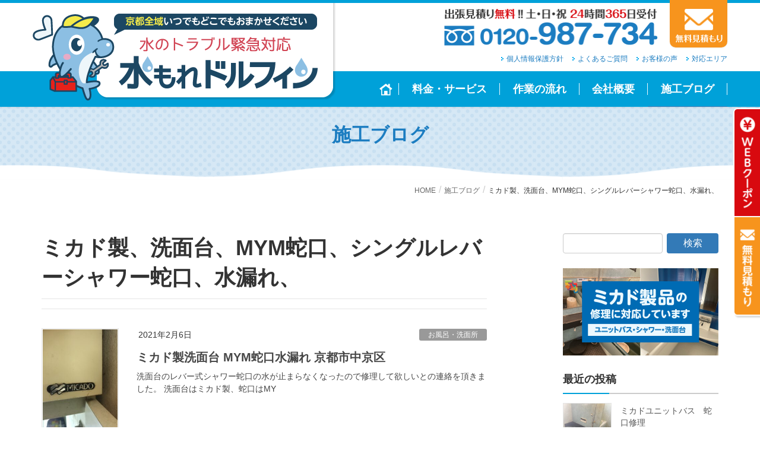

--- FILE ---
content_type: text/html; charset=UTF-8
request_url: https://mizudol.com/tag/%E3%83%9F%E3%82%AB%E3%83%89%E8%A3%BD%E3%80%81%E6%B4%97%E9%9D%A2%E5%8F%B0%E3%80%81mym%E8%9B%87%E5%8F%A3%E3%80%81%E3%82%B7%E3%83%B3%E3%82%B0%E3%83%AB%E3%83%AC%E3%83%90%E3%83%BC%E3%82%B7%E3%83%A3/
body_size: 12259
content:
<!DOCTYPE html>
<html dir="ltr" lang="ja" prefix="og: https://ogp.me/ns#">
<head>
<!-- Google Tag Manager -->
<script>(function(w,d,s,l,i){w[l]=w[l]||[];w[l].push({'gtm.start':
new Date().getTime(),event:'gtm.js'});var f=d.getElementsByTagName(s)[0],
j=d.createElement(s),dl=l!='dataLayer'?'&l='+l:'';j.async=true;j.src=
'https://www.googletagmanager.com/gtm.js?id='+i+dl;f.parentNode.insertBefore(j,f);
})(window,document,'script','dataLayer','GTM-KM57MPG');</script>
<!-- End Google Tag Manager -->
<meta charset="utf-8">
<meta http-equiv="X-UA-Compatible" content="IE=edge">
<meta name="viewport" content="width=device-width, initial-scale=1">
<link rel="icon" href="https://mizudol.com/site_wp/wp-content/themes/mizudol/assets/images/common/favicon.ico" type="image/x-icon" >


<!-- Google tag (gtag.js) --><script async src="https://www.googletagmanager.com/gtag/js?id=G-XP7QPM3S24"></script><script>window.dataLayer = window.dataLayer || [];function gtag(){dataLayer.push(arguments);}gtag('js', new Date());gtag('config', 'G-XP7QPM3S24');</script>
<title>ミカド製、洗面台、MYM蛇口、シングルレバーシャワー蛇口、水漏れ、 | 水もれドルフィン</title>
	<style>img:is([sizes="auto" i], [sizes^="auto," i]) { contain-intrinsic-size: 3000px 1500px }</style>
	
		<!-- All in One SEO 4.8.0 - aioseo.com -->
	<meta name="robots" content="max-image-preview:large" />
	<link rel="canonical" href="https://mizudol.com/tag/%e3%83%9f%e3%82%ab%e3%83%89%e8%a3%bd%e3%80%81%e6%b4%97%e9%9d%a2%e5%8f%b0%e3%80%81mym%e8%9b%87%e5%8f%a3%e3%80%81%e3%82%b7%e3%83%b3%e3%82%b0%e3%83%ab%e3%83%ac%e3%83%90%e3%83%bc%e3%82%b7%e3%83%a3/" />
	<meta name="generator" content="All in One SEO (AIOSEO) 4.8.0" />
		<!-- All in One SEO -->

<link rel="alternate" type="application/rss+xml" title="水もれドルフィン &raquo; フィード" href="https://mizudol.com/feed/" />
<link rel="alternate" type="application/rss+xml" title="水もれドルフィン &raquo; コメントフィード" href="https://mizudol.com/comments/feed/" />
<link rel="alternate" type="application/rss+xml" title="水もれドルフィン &raquo; ミカド製、洗面台、MYM蛇口、シングルレバーシャワー蛇口、水漏れ、 タグのフィード" href="https://mizudol.com/tag/%e3%83%9f%e3%82%ab%e3%83%89%e8%a3%bd%e3%80%81%e6%b4%97%e9%9d%a2%e5%8f%b0%e3%80%81mym%e8%9b%87%e5%8f%a3%e3%80%81%e3%82%b7%e3%83%b3%e3%82%b0%e3%83%ab%e3%83%ac%e3%83%90%e3%83%bc%e3%82%b7%e3%83%a3/feed/" />
<meta name="description" content="ミカド製、洗面台、MYM蛇口、シングルレバーシャワー蛇口、水漏れ、 について 水もれドルフィン 京都の水漏れ修理ならお任せ！水道修理、蛇口交換が激安！" /><script type="text/javascript">
/* <![CDATA[ */
window._wpemojiSettings = {"baseUrl":"https:\/\/s.w.org\/images\/core\/emoji\/15.0.3\/72x72\/","ext":".png","svgUrl":"https:\/\/s.w.org\/images\/core\/emoji\/15.0.3\/svg\/","svgExt":".svg","source":{"concatemoji":"https:\/\/mizudol.com\/site_wp\/wp-includes\/js\/wp-emoji-release.min.js?ver=6.7.4"}};
/*! This file is auto-generated */
!function(i,n){var o,s,e;function c(e){try{var t={supportTests:e,timestamp:(new Date).valueOf()};sessionStorage.setItem(o,JSON.stringify(t))}catch(e){}}function p(e,t,n){e.clearRect(0,0,e.canvas.width,e.canvas.height),e.fillText(t,0,0);var t=new Uint32Array(e.getImageData(0,0,e.canvas.width,e.canvas.height).data),r=(e.clearRect(0,0,e.canvas.width,e.canvas.height),e.fillText(n,0,0),new Uint32Array(e.getImageData(0,0,e.canvas.width,e.canvas.height).data));return t.every(function(e,t){return e===r[t]})}function u(e,t,n){switch(t){case"flag":return n(e,"\ud83c\udff3\ufe0f\u200d\u26a7\ufe0f","\ud83c\udff3\ufe0f\u200b\u26a7\ufe0f")?!1:!n(e,"\ud83c\uddfa\ud83c\uddf3","\ud83c\uddfa\u200b\ud83c\uddf3")&&!n(e,"\ud83c\udff4\udb40\udc67\udb40\udc62\udb40\udc65\udb40\udc6e\udb40\udc67\udb40\udc7f","\ud83c\udff4\u200b\udb40\udc67\u200b\udb40\udc62\u200b\udb40\udc65\u200b\udb40\udc6e\u200b\udb40\udc67\u200b\udb40\udc7f");case"emoji":return!n(e,"\ud83d\udc26\u200d\u2b1b","\ud83d\udc26\u200b\u2b1b")}return!1}function f(e,t,n){var r="undefined"!=typeof WorkerGlobalScope&&self instanceof WorkerGlobalScope?new OffscreenCanvas(300,150):i.createElement("canvas"),a=r.getContext("2d",{willReadFrequently:!0}),o=(a.textBaseline="top",a.font="600 32px Arial",{});return e.forEach(function(e){o[e]=t(a,e,n)}),o}function t(e){var t=i.createElement("script");t.src=e,t.defer=!0,i.head.appendChild(t)}"undefined"!=typeof Promise&&(o="wpEmojiSettingsSupports",s=["flag","emoji"],n.supports={everything:!0,everythingExceptFlag:!0},e=new Promise(function(e){i.addEventListener("DOMContentLoaded",e,{once:!0})}),new Promise(function(t){var n=function(){try{var e=JSON.parse(sessionStorage.getItem(o));if("object"==typeof e&&"number"==typeof e.timestamp&&(new Date).valueOf()<e.timestamp+604800&&"object"==typeof e.supportTests)return e.supportTests}catch(e){}return null}();if(!n){if("undefined"!=typeof Worker&&"undefined"!=typeof OffscreenCanvas&&"undefined"!=typeof URL&&URL.createObjectURL&&"undefined"!=typeof Blob)try{var e="postMessage("+f.toString()+"("+[JSON.stringify(s),u.toString(),p.toString()].join(",")+"));",r=new Blob([e],{type:"text/javascript"}),a=new Worker(URL.createObjectURL(r),{name:"wpTestEmojiSupports"});return void(a.onmessage=function(e){c(n=e.data),a.terminate(),t(n)})}catch(e){}c(n=f(s,u,p))}t(n)}).then(function(e){for(var t in e)n.supports[t]=e[t],n.supports.everything=n.supports.everything&&n.supports[t],"flag"!==t&&(n.supports.everythingExceptFlag=n.supports.everythingExceptFlag&&n.supports[t]);n.supports.everythingExceptFlag=n.supports.everythingExceptFlag&&!n.supports.flag,n.DOMReady=!1,n.readyCallback=function(){n.DOMReady=!0}}).then(function(){return e}).then(function(){var e;n.supports.everything||(n.readyCallback(),(e=n.source||{}).concatemoji?t(e.concatemoji):e.wpemoji&&e.twemoji&&(t(e.twemoji),t(e.wpemoji)))}))}((window,document),window._wpemojiSettings);
/* ]]> */
</script>
<link rel='stylesheet' id='vkExUnit_common_style-css' href='https://mizudol.com/site_wp/wp-content/plugins/vk-all-in-one-expansion-unit/assets/css/vkExUnit_style.css?ver=9.104.0.1' type='text/css' media='all' />
<style id='vkExUnit_common_style-inline-css' type='text/css'>
:root {--ver_page_top_button_url:url(https://mizudol.com/site_wp/wp-content/plugins/vk-all-in-one-expansion-unit/assets/images/to-top-btn-icon.svg);}@font-face {font-weight: normal;font-style: normal;font-family: "vk_sns";src: url("https://mizudol.com/site_wp/wp-content/plugins/vk-all-in-one-expansion-unit/inc/sns/icons/fonts/vk_sns.eot?-bq20cj");src: url("https://mizudol.com/site_wp/wp-content/plugins/vk-all-in-one-expansion-unit/inc/sns/icons/fonts/vk_sns.eot?#iefix-bq20cj") format("embedded-opentype"),url("https://mizudol.com/site_wp/wp-content/plugins/vk-all-in-one-expansion-unit/inc/sns/icons/fonts/vk_sns.woff?-bq20cj") format("woff"),url("https://mizudol.com/site_wp/wp-content/plugins/vk-all-in-one-expansion-unit/inc/sns/icons/fonts/vk_sns.ttf?-bq20cj") format("truetype"),url("https://mizudol.com/site_wp/wp-content/plugins/vk-all-in-one-expansion-unit/inc/sns/icons/fonts/vk_sns.svg?-bq20cj#vk_sns") format("svg");}
.veu_promotion-alert__content--text {border: 1px solid rgba(0,0,0,0.125);padding: 0.5em 1em;border-radius: var(--vk-size-radius);margin-bottom: var(--vk-margin-block-bottom);font-size: 0.875rem;}/* Alert Content部分に段落タグを入れた場合に最後の段落の余白を0にする */.veu_promotion-alert__content--text p:last-of-type{margin-bottom:0;margin-top: 0;}
</style>
<style id='wp-emoji-styles-inline-css' type='text/css'>

	img.wp-smiley, img.emoji {
		display: inline !important;
		border: none !important;
		box-shadow: none !important;
		height: 1em !important;
		width: 1em !important;
		margin: 0 0.07em !important;
		vertical-align: -0.1em !important;
		background: none !important;
		padding: 0 !important;
	}
</style>
<link rel='stylesheet' id='wp-block-library-css' href='https://mizudol.com/site_wp/wp-includes/css/dist/block-library/style.min.css?ver=6.7.4' type='text/css' media='all' />
<style id='wp-block-library-inline-css' type='text/css'>
/* VK Color Palettes */
</style>
<style id='classic-theme-styles-inline-css' type='text/css'>
/*! This file is auto-generated */
.wp-block-button__link{color:#fff;background-color:#32373c;border-radius:9999px;box-shadow:none;text-decoration:none;padding:calc(.667em + 2px) calc(1.333em + 2px);font-size:1.125em}.wp-block-file__button{background:#32373c;color:#fff;text-decoration:none}
</style>
<style id='global-styles-inline-css' type='text/css'>
:root{--wp--preset--aspect-ratio--square: 1;--wp--preset--aspect-ratio--4-3: 4/3;--wp--preset--aspect-ratio--3-4: 3/4;--wp--preset--aspect-ratio--3-2: 3/2;--wp--preset--aspect-ratio--2-3: 2/3;--wp--preset--aspect-ratio--16-9: 16/9;--wp--preset--aspect-ratio--9-16: 9/16;--wp--preset--color--black: #000000;--wp--preset--color--cyan-bluish-gray: #abb8c3;--wp--preset--color--white: #ffffff;--wp--preset--color--pale-pink: #f78da7;--wp--preset--color--vivid-red: #cf2e2e;--wp--preset--color--luminous-vivid-orange: #ff6900;--wp--preset--color--luminous-vivid-amber: #fcb900;--wp--preset--color--light-green-cyan: #7bdcb5;--wp--preset--color--vivid-green-cyan: #00d084;--wp--preset--color--pale-cyan-blue: #8ed1fc;--wp--preset--color--vivid-cyan-blue: #0693e3;--wp--preset--color--vivid-purple: #9b51e0;--wp--preset--gradient--vivid-cyan-blue-to-vivid-purple: linear-gradient(135deg,rgba(6,147,227,1) 0%,rgb(155,81,224) 100%);--wp--preset--gradient--light-green-cyan-to-vivid-green-cyan: linear-gradient(135deg,rgb(122,220,180) 0%,rgb(0,208,130) 100%);--wp--preset--gradient--luminous-vivid-amber-to-luminous-vivid-orange: linear-gradient(135deg,rgba(252,185,0,1) 0%,rgba(255,105,0,1) 100%);--wp--preset--gradient--luminous-vivid-orange-to-vivid-red: linear-gradient(135deg,rgba(255,105,0,1) 0%,rgb(207,46,46) 100%);--wp--preset--gradient--very-light-gray-to-cyan-bluish-gray: linear-gradient(135deg,rgb(238,238,238) 0%,rgb(169,184,195) 100%);--wp--preset--gradient--cool-to-warm-spectrum: linear-gradient(135deg,rgb(74,234,220) 0%,rgb(151,120,209) 20%,rgb(207,42,186) 40%,rgb(238,44,130) 60%,rgb(251,105,98) 80%,rgb(254,248,76) 100%);--wp--preset--gradient--blush-light-purple: linear-gradient(135deg,rgb(255,206,236) 0%,rgb(152,150,240) 100%);--wp--preset--gradient--blush-bordeaux: linear-gradient(135deg,rgb(254,205,165) 0%,rgb(254,45,45) 50%,rgb(107,0,62) 100%);--wp--preset--gradient--luminous-dusk: linear-gradient(135deg,rgb(255,203,112) 0%,rgb(199,81,192) 50%,rgb(65,88,208) 100%);--wp--preset--gradient--pale-ocean: linear-gradient(135deg,rgb(255,245,203) 0%,rgb(182,227,212) 50%,rgb(51,167,181) 100%);--wp--preset--gradient--electric-grass: linear-gradient(135deg,rgb(202,248,128) 0%,rgb(113,206,126) 100%);--wp--preset--gradient--midnight: linear-gradient(135deg,rgb(2,3,129) 0%,rgb(40,116,252) 100%);--wp--preset--font-size--small: 13px;--wp--preset--font-size--medium: 20px;--wp--preset--font-size--large: 36px;--wp--preset--font-size--x-large: 42px;--wp--preset--spacing--20: 0.44rem;--wp--preset--spacing--30: 0.67rem;--wp--preset--spacing--40: 1rem;--wp--preset--spacing--50: 1.5rem;--wp--preset--spacing--60: 2.25rem;--wp--preset--spacing--70: 3.38rem;--wp--preset--spacing--80: 5.06rem;--wp--preset--shadow--natural: 6px 6px 9px rgba(0, 0, 0, 0.2);--wp--preset--shadow--deep: 12px 12px 50px rgba(0, 0, 0, 0.4);--wp--preset--shadow--sharp: 6px 6px 0px rgba(0, 0, 0, 0.2);--wp--preset--shadow--outlined: 6px 6px 0px -3px rgba(255, 255, 255, 1), 6px 6px rgba(0, 0, 0, 1);--wp--preset--shadow--crisp: 6px 6px 0px rgba(0, 0, 0, 1);}:where(.is-layout-flex){gap: 0.5em;}:where(.is-layout-grid){gap: 0.5em;}body .is-layout-flex{display: flex;}.is-layout-flex{flex-wrap: wrap;align-items: center;}.is-layout-flex > :is(*, div){margin: 0;}body .is-layout-grid{display: grid;}.is-layout-grid > :is(*, div){margin: 0;}:where(.wp-block-columns.is-layout-flex){gap: 2em;}:where(.wp-block-columns.is-layout-grid){gap: 2em;}:where(.wp-block-post-template.is-layout-flex){gap: 1.25em;}:where(.wp-block-post-template.is-layout-grid){gap: 1.25em;}.has-black-color{color: var(--wp--preset--color--black) !important;}.has-cyan-bluish-gray-color{color: var(--wp--preset--color--cyan-bluish-gray) !important;}.has-white-color{color: var(--wp--preset--color--white) !important;}.has-pale-pink-color{color: var(--wp--preset--color--pale-pink) !important;}.has-vivid-red-color{color: var(--wp--preset--color--vivid-red) !important;}.has-luminous-vivid-orange-color{color: var(--wp--preset--color--luminous-vivid-orange) !important;}.has-luminous-vivid-amber-color{color: var(--wp--preset--color--luminous-vivid-amber) !important;}.has-light-green-cyan-color{color: var(--wp--preset--color--light-green-cyan) !important;}.has-vivid-green-cyan-color{color: var(--wp--preset--color--vivid-green-cyan) !important;}.has-pale-cyan-blue-color{color: var(--wp--preset--color--pale-cyan-blue) !important;}.has-vivid-cyan-blue-color{color: var(--wp--preset--color--vivid-cyan-blue) !important;}.has-vivid-purple-color{color: var(--wp--preset--color--vivid-purple) !important;}.has-black-background-color{background-color: var(--wp--preset--color--black) !important;}.has-cyan-bluish-gray-background-color{background-color: var(--wp--preset--color--cyan-bluish-gray) !important;}.has-white-background-color{background-color: var(--wp--preset--color--white) !important;}.has-pale-pink-background-color{background-color: var(--wp--preset--color--pale-pink) !important;}.has-vivid-red-background-color{background-color: var(--wp--preset--color--vivid-red) !important;}.has-luminous-vivid-orange-background-color{background-color: var(--wp--preset--color--luminous-vivid-orange) !important;}.has-luminous-vivid-amber-background-color{background-color: var(--wp--preset--color--luminous-vivid-amber) !important;}.has-light-green-cyan-background-color{background-color: var(--wp--preset--color--light-green-cyan) !important;}.has-vivid-green-cyan-background-color{background-color: var(--wp--preset--color--vivid-green-cyan) !important;}.has-pale-cyan-blue-background-color{background-color: var(--wp--preset--color--pale-cyan-blue) !important;}.has-vivid-cyan-blue-background-color{background-color: var(--wp--preset--color--vivid-cyan-blue) !important;}.has-vivid-purple-background-color{background-color: var(--wp--preset--color--vivid-purple) !important;}.has-black-border-color{border-color: var(--wp--preset--color--black) !important;}.has-cyan-bluish-gray-border-color{border-color: var(--wp--preset--color--cyan-bluish-gray) !important;}.has-white-border-color{border-color: var(--wp--preset--color--white) !important;}.has-pale-pink-border-color{border-color: var(--wp--preset--color--pale-pink) !important;}.has-vivid-red-border-color{border-color: var(--wp--preset--color--vivid-red) !important;}.has-luminous-vivid-orange-border-color{border-color: var(--wp--preset--color--luminous-vivid-orange) !important;}.has-luminous-vivid-amber-border-color{border-color: var(--wp--preset--color--luminous-vivid-amber) !important;}.has-light-green-cyan-border-color{border-color: var(--wp--preset--color--light-green-cyan) !important;}.has-vivid-green-cyan-border-color{border-color: var(--wp--preset--color--vivid-green-cyan) !important;}.has-pale-cyan-blue-border-color{border-color: var(--wp--preset--color--pale-cyan-blue) !important;}.has-vivid-cyan-blue-border-color{border-color: var(--wp--preset--color--vivid-cyan-blue) !important;}.has-vivid-purple-border-color{border-color: var(--wp--preset--color--vivid-purple) !important;}.has-vivid-cyan-blue-to-vivid-purple-gradient-background{background: var(--wp--preset--gradient--vivid-cyan-blue-to-vivid-purple) !important;}.has-light-green-cyan-to-vivid-green-cyan-gradient-background{background: var(--wp--preset--gradient--light-green-cyan-to-vivid-green-cyan) !important;}.has-luminous-vivid-amber-to-luminous-vivid-orange-gradient-background{background: var(--wp--preset--gradient--luminous-vivid-amber-to-luminous-vivid-orange) !important;}.has-luminous-vivid-orange-to-vivid-red-gradient-background{background: var(--wp--preset--gradient--luminous-vivid-orange-to-vivid-red) !important;}.has-very-light-gray-to-cyan-bluish-gray-gradient-background{background: var(--wp--preset--gradient--very-light-gray-to-cyan-bluish-gray) !important;}.has-cool-to-warm-spectrum-gradient-background{background: var(--wp--preset--gradient--cool-to-warm-spectrum) !important;}.has-blush-light-purple-gradient-background{background: var(--wp--preset--gradient--blush-light-purple) !important;}.has-blush-bordeaux-gradient-background{background: var(--wp--preset--gradient--blush-bordeaux) !important;}.has-luminous-dusk-gradient-background{background: var(--wp--preset--gradient--luminous-dusk) !important;}.has-pale-ocean-gradient-background{background: var(--wp--preset--gradient--pale-ocean) !important;}.has-electric-grass-gradient-background{background: var(--wp--preset--gradient--electric-grass) !important;}.has-midnight-gradient-background{background: var(--wp--preset--gradient--midnight) !important;}.has-small-font-size{font-size: var(--wp--preset--font-size--small) !important;}.has-medium-font-size{font-size: var(--wp--preset--font-size--medium) !important;}.has-large-font-size{font-size: var(--wp--preset--font-size--large) !important;}.has-x-large-font-size{font-size: var(--wp--preset--font-size--x-large) !important;}
:where(.wp-block-post-template.is-layout-flex){gap: 1.25em;}:where(.wp-block-post-template.is-layout-grid){gap: 1.25em;}
:where(.wp-block-columns.is-layout-flex){gap: 2em;}:where(.wp-block-columns.is-layout-grid){gap: 2em;}
:root :where(.wp-block-pullquote){font-size: 1.5em;line-height: 1.6;}
</style>
<link rel='stylesheet' id='vk-swiper-style-css' href='https://mizudol.com/site_wp/wp-content/plugins/vk-blocks/vendor/vektor-inc/vk-swiper/src/assets/css/swiper-bundle.min.css?ver=11.0.2' type='text/css' media='all' />
<link rel='stylesheet' id='lightning-common-style-css' href='https://mizudol.com/site_wp/wp-content/themes/lightning/assets/css/common.css?ver=6.4.0' type='text/css' media='all' />
<link rel='stylesheet' id='lightning-design-style-css' href='https://mizudol.com/site_wp/wp-content/themes/lightning/design-skin/origin/css/style.css?ver=6.4.0' type='text/css' media='all' />
<style id='lightning-design-style-inline-css' type='text/css'>
/* ltg theme common */.color_key_bg,.color_key_bg_hover:hover{background-color: #337ab7;}.color_key_txt,.color_key_txt_hover:hover{color: #337ab7;}.color_key_border,.color_key_border_hover:hover{border-color: #337ab7;}.color_key_dark_bg,.color_key_dark_bg_hover:hover{background-color: #2e6da4;}.color_key_dark_txt,.color_key_dark_txt_hover:hover{color: #2e6da4;}.color_key_dark_border,.color_key_dark_border_hover:hover{border-color: #2e6da4;}
html, body { overflow-x: hidden; }
</style>
<link rel='stylesheet' id='lightning-theme-style-css' href='https://mizudol.com/site_wp/wp-content/themes/mizudol/style.css?ver=6.4.0' type='text/css' media='all' />
<link rel='stylesheet' id='lightning-woo-style-css' href='https://mizudol.com/site_wp/wp-content/themes/lightning/inc/woocommerce/css/woo.css?ver=6.4.0' type='text/css' media='all' />
<link rel='stylesheet' id='veu-cta-css' href='https://mizudol.com/site_wp/wp-content/plugins/vk-all-in-one-expansion-unit/inc/call-to-action/package/assets/css/style.css?ver=9.104.0.1' type='text/css' media='all' />
<link rel='stylesheet' id='vk-blocks-build-css-css' href='https://mizudol.com/site_wp/wp-content/plugins/vk-blocks/build/block-build.css?ver=1.96.2.1' type='text/css' media='all' />
<style id='vk-blocks-build-css-inline-css' type='text/css'>
:root {--vk_flow-arrow: url(https://mizudol.com/site_wp/wp-content/plugins/vk-blocks/inc/vk-blocks/images/arrow_bottom.svg);--vk_image-mask-circle: url(https://mizudol.com/site_wp/wp-content/plugins/vk-blocks/inc/vk-blocks/images/circle.svg);--vk_image-mask-wave01: url(https://mizudol.com/site_wp/wp-content/plugins/vk-blocks/inc/vk-blocks/images/wave01.svg);--vk_image-mask-wave02: url(https://mizudol.com/site_wp/wp-content/plugins/vk-blocks/inc/vk-blocks/images/wave02.svg);--vk_image-mask-wave03: url(https://mizudol.com/site_wp/wp-content/plugins/vk-blocks/inc/vk-blocks/images/wave03.svg);--vk_image-mask-wave04: url(https://mizudol.com/site_wp/wp-content/plugins/vk-blocks/inc/vk-blocks/images/wave04.svg);}

	:root {

		--vk-balloon-border-width:1px;

		--vk-balloon-speech-offset:-12px;
	}
	
</style>
<style id='akismet-widget-style-inline-css' type='text/css'>

			.a-stats {
				--akismet-color-mid-green: #357b49;
				--akismet-color-white: #fff;
				--akismet-color-light-grey: #f6f7f7;

				max-width: 350px;
				width: auto;
			}

			.a-stats * {
				all: unset;
				box-sizing: border-box;
			}

			.a-stats strong {
				font-weight: 600;
			}

			.a-stats a.a-stats__link,
			.a-stats a.a-stats__link:visited,
			.a-stats a.a-stats__link:active {
				background: var(--akismet-color-mid-green);
				border: none;
				box-shadow: none;
				border-radius: 8px;
				color: var(--akismet-color-white);
				cursor: pointer;
				display: block;
				font-family: -apple-system, BlinkMacSystemFont, 'Segoe UI', 'Roboto', 'Oxygen-Sans', 'Ubuntu', 'Cantarell', 'Helvetica Neue', sans-serif;
				font-weight: 500;
				padding: 12px;
				text-align: center;
				text-decoration: none;
				transition: all 0.2s ease;
			}

			/* Extra specificity to deal with TwentyTwentyOne focus style */
			.widget .a-stats a.a-stats__link:focus {
				background: var(--akismet-color-mid-green);
				color: var(--akismet-color-white);
				text-decoration: none;
			}

			.a-stats a.a-stats__link:hover {
				filter: brightness(110%);
				box-shadow: 0 4px 12px rgba(0, 0, 0, 0.06), 0 0 2px rgba(0, 0, 0, 0.16);
			}

			.a-stats .count {
				color: var(--akismet-color-white);
				display: block;
				font-size: 1.5em;
				line-height: 1.4;
				padding: 0 13px;
				white-space: nowrap;
			}
		
</style>
<link rel='stylesheet' id='mizudol-common-style-css' href='https://mizudol.com/site_wp/wp-content/themes/mizudol/style.css?ver=6.7.4' type='text/css' media='all' />
<link rel='stylesheet' id='mizudol-base-style-css' href='https://mizudol.com/site_wp/wp-content/themes/mizudol/assets/css/base.css?ver=6.7.4' type='text/css' media='all' />
<script type="text/javascript" src="https://mizudol.com/site_wp/wp-includes/js/jquery/jquery.min.js?ver=3.7.1" id="jquery-core-js"></script>
<script type="text/javascript" src="https://mizudol.com/site_wp/wp-includes/js/jquery/jquery-migrate.min.js?ver=3.4.1" id="jquery-migrate-js"></script>
<link rel="https://api.w.org/" href="https://mizudol.com/wp-json/" /><link rel="alternate" title="JSON" type="application/json" href="https://mizudol.com/wp-json/wp/v2/tags/116" /><link rel="EditURI" type="application/rsd+xml" title="RSD" href="https://mizudol.com/site_wp/xmlrpc.php?rsd" />
<meta name="generator" content="WordPress 6.7.4" />
<style>:root {
			--lazy-loader-animation-duration: 300ms;
		}
		  
		.lazyload {
	display: block;
}

.lazyload,
        .lazyloading {
			opacity: 0;
		}


		.lazyloaded {
			opacity: 1;
			transition: opacity 300ms;
			transition: opacity var(--lazy-loader-animation-duration);
		}</style><noscript><style>.lazyload { display: none; } .lazyload[class*="lazy-loader-background-element-"] { display: block; opacity: 1; }</style></noscript><!-- [ VK All in One Expansion Unit OGP ] -->
<meta property="og:site_name" content="水もれドルフィン" />
<meta property="og:url" content="https://mizudol.com/1879/" />
<meta property="og:title" content="ミカド製、洗面台、MYM蛇口、シングルレバーシャワー蛇口、水漏れ、 | 水もれドルフィン" />
<meta property="og:description" content="ミカド製、洗面台、MYM蛇口、シングルレバーシャワー蛇口、水漏れ、 について 水もれドルフィン 京都の水漏れ修理ならお任せ！水道修理、蛇口交換が激安！" />
<meta property="og:type" content="article" />
<!-- [ / VK All in One Expansion Unit OGP ] -->
<!-- [ VK All in One Expansion Unit twitter card ] -->
<meta name="twitter:card" content="summary_large_image">
<meta name="twitter:description" content="ミカド製、洗面台、MYM蛇口、シングルレバーシャワー蛇口、水漏れ、 について 水もれドルフィン 京都の水漏れ修理ならお任せ！水道修理、蛇口交換が激安！">
<meta name="twitter:title" content="ミカド製、洗面台、MYM蛇口、シングルレバーシャワー蛇口、水漏れ、 | 水もれドルフィン">
<meta name="twitter:url" content="https://mizudol.com/1879/">
	<meta name="twitter:domain" content="mizudol.com">
	<!-- [ / VK All in One Expansion Unit twitter card ] -->
	
</head>
<body class="archive tag tag-mym tag-116 vk-blocks sidebar-fix device-pc post-type-post">
<div class="vk-mobile-nav-menu-btn">MENU</div><div class="vk-mobile-nav"><aside class="widget vk-mobile-nav-widget widget_search" id="search-3"><form role="search" method="get" id="searchform" class="searchform" action="https://mizudol.com/">
				<div>
					<label class="screen-reader-text" for="s">検索:</label>
					<input type="text" value="" name="s" id="s" />
					<input type="submit" id="searchsubmit" value="検索" />
				</div>
			</form></aside><nav class="global-nav"><ul id="menu-gnav" class="vk-menu-acc  menu"><li id="menu-item-48" class="menu-item menu-item-type-post_type menu-item-object-page menu-item-home menu-item-48"><a href="https://mizudol.com/">ホーム</a></li>
<li id="menu-item-35" class="menu-item menu-item-type-post_type menu-item-object-page menu-item-has-children menu-item-35"><a href="https://mizudol.com/price_service/">料金・サービス</a>
<ul class="sub-menu">
	<li id="menu-item-1160" class="menu-item menu-item-type-post_type menu-item-object-page menu-item-1160"><a href="https://mizudol.com/toilet/">トイレの水漏れ・つまり</a></li>
	<li id="menu-item-1159" class="menu-item menu-item-type-post_type menu-item-object-page menu-item-1159"><a href="https://mizudol.com/kitchen/">キッチンの水漏れ・つまり</a></li>
	<li id="menu-item-1158" class="menu-item menu-item-type-post_type menu-item-object-page menu-item-1158"><a href="https://mizudol.com/bathroom/">お風呂・洗面所の水漏れ</a></li>
	<li id="menu-item-1157" class="menu-item menu-item-type-post_type menu-item-object-page menu-item-1157"><a href="https://mizudol.com/outside/">屋外・下水道・排水管の水漏れ</a></li>
	<li id="menu-item-1165" class="menu-item menu-item-type-post_type menu-item-object-page menu-item-1165"><a href="https://mizudol.com/kyomachiya/">京町屋の下水工事</a></li>
	<li id="menu-item-1156" class="menu-item menu-item-type-post_type menu-item-object-page menu-item-1156"><a href="https://mizudol.com/other/">その他の水トラブル</a></li>
	<li id="menu-item-2646" class="menu-item menu-item-type-post_type menu-item-object-page menu-item-2646"><a href="https://mizudol.com/mikado/">ミカド ユニットバス修理</a></li>
</ul>
</li>
<li id="menu-item-36" class="menu-item menu-item-type-post_type menu-item-object-page menu-item-36"><a href="https://mizudol.com/flow/">作業の流れ</a></li>
<li id="menu-item-37" class="menu-item menu-item-type-post_type menu-item-object-page menu-item-37"><a href="https://mizudol.com/company/">会社概要</a></li>
<li id="menu-item-38" class="menu-item menu-item-type-post_type menu-item-object-page current_page_parent menu-item-38 current-menu-ancestor"><a href="https://mizudol.com/blog/">施工ブログ</a></li>
</ul></nav><aside class="widget vk-mobile-nav-widget widget_nav_menu" id="nav_menu-7"><div class="menu-primary_nav-container"><ul id="menu-primary_nav" class="menu"><li id="menu-item-39" class="menu-item menu-item-type-post_type menu-item-object-page menu-item-39"><a href="https://mizudol.com/privacy/">個人情報保護方針</a></li>
<li id="menu-item-40" class="menu-item menu-item-type-post_type menu-item-object-page menu-item-40"><a href="https://mizudol.com/faq/">よくあるご質問</a></li>
<li id="menu-item-41" class="menu-item menu-item-type-post_type menu-item-object-page menu-item-41"><a href="https://mizudol.com/voice/">お客様の声</a></li>
<li id="menu-item-895" class="menu-item menu-item-type-custom menu-item-object-custom menu-item-895"><a href="https://mizudol.com/company/#area">対応エリア</a></li>
<li id="menu-item-898" class="menu-item menu-item-type-post_type menu-item-object-page menu-item-898"><a href="https://mizudol.com/coupon/">お得なWEBクーポン</a></li>
<li id="menu-item-899" class="menu-item menu-item-type-post_type menu-item-object-page menu-item-899"><a href="https://mizudol.com/contact/">お問い合わせ</a></li>
</ul></div></aside></div><header class="navbar siteHeader">
		<div id="header" class="siteHeadContainer">
		<div class="container clearfix navbar-header">
		
			<h1 class="logo">
			<a href="https://mizudol.com/"><span>
			<img src="https://mizudol.com/site_wp/wp-content/themes/mizudol/assets/images/common/logo.png" alt="京都全域いつでもどこでもおまかせください！水のトラブル緊急対応 水もれドルフィン" class="visible-lg">
			<img src="https://mizudol.com/site_wp/wp-content/themes/mizudol/assets/images/sp/common/logo.png" alt="" class="hidden-lg">
			</span></a>
			</h1>
			
			<div class="headerRight">
               <div class="tel">
                   <a href="tel:0120987734"><img src="https://mizudol.com/site_wp/wp-content/themes/mizudol/assets/images/common/header_tel.png" alt="出張見積り無料‼土・日・祝 24時間365日受付 tel.0120-987-734"></a>
               </div>
               <div class="mail">
                   <a href="https://mizudol.com/contact/"><img src="https://mizudol.com/site_wp/wp-content/themes/mizudol/assets/images/common/header_contact_text.png" alt="無料見積もりフォームへ"></a>
                </div>
            </div>
            <!-- /headerRight -->
            
            <div id="pNav" class="pNavWrap">
                <ul class="pNav">
                    <li><a href="https://mizudol.com/privacy/">個人情報保護方針</a></li>
                    <li><a href="https://mizudol.com/faq/">よくあるご質問</a></li>
                    <li><a href="https://mizudol.com/voice/">お客様の声</a></li>
                    <li><a href="https://mizudol.com/company/#area">対応エリア</a></li>
                </ul>
            </div>
            <!-- /.primaryNav -->
            
		</div>
		
			
            
				
		<div id="gNav" class="gNavWrap clearfix"><div class="container"><nav class="menu-gnav-container"><ul id="menu-gnav-1" class="menu nav gMenu"><li id="menu-item-48" class="menu-item menu-item-type-post_type menu-item-object-page menu-item-home"><a href="https://mizudol.com/"><strong class="gMenu_name">ホーム</strong></a></li>
<li id="menu-item-35" class="menu-item menu-item-type-post_type menu-item-object-page menu-item-has-children"><a href="https://mizudol.com/price_service/"><strong class="gMenu_name">料金・サービス</strong></a>
<ul class="sub-menu">
	<li id="menu-item-1160" class="menu-item menu-item-type-post_type menu-item-object-page"><a href="https://mizudol.com/toilet/">トイレの水漏れ・つまり</a></li>
	<li id="menu-item-1159" class="menu-item menu-item-type-post_type menu-item-object-page"><a href="https://mizudol.com/kitchen/">キッチンの水漏れ・つまり</a></li>
	<li id="menu-item-1158" class="menu-item menu-item-type-post_type menu-item-object-page"><a href="https://mizudol.com/bathroom/">お風呂・洗面所の水漏れ</a></li>
	<li id="menu-item-1157" class="menu-item menu-item-type-post_type menu-item-object-page"><a href="https://mizudol.com/outside/">屋外・下水道・排水管の水漏れ</a></li>
	<li id="menu-item-1165" class="menu-item menu-item-type-post_type menu-item-object-page"><a href="https://mizudol.com/kyomachiya/">京町屋の下水工事</a></li>
	<li id="menu-item-1156" class="menu-item menu-item-type-post_type menu-item-object-page"><a href="https://mizudol.com/other/">その他の水トラブル</a></li>
	<li id="menu-item-2646" class="menu-item menu-item-type-post_type menu-item-object-page"><a href="https://mizudol.com/mikado/">ミカド ユニットバス修理</a></li>
</ul>
</li>
<li id="menu-item-36" class="menu-item menu-item-type-post_type menu-item-object-page"><a href="https://mizudol.com/flow/"><strong class="gMenu_name">作業の流れ</strong></a></li>
<li id="menu-item-37" class="menu-item menu-item-type-post_type menu-item-object-page"><a href="https://mizudol.com/company/"><strong class="gMenu_name">会社概要</strong></a></li>
<li id="menu-item-38" class="menu-item menu-item-type-post_type menu-item-object-page current_page_parent current-menu-ancestor"><a href="https://mizudol.com/blog/"><strong class="gMenu_name">施工ブログ</strong></a></li>
</ul></nav></div></div>	</div>
	
<!-- サイド固定メニュー -->
<div id="fixedMenu">
    <ul>
        <li class="coupon"><a href="https://mizudol.com/coupon/" class="over"><img src="https://mizudol.com/site_wp/wp-content/themes/mizudol/assets/images/common/nav_fix_coupon_pc.png" alt="WEBクーポン" class="tbImageSwitch"></a></li>
        <li class="contact"><a href="https://mizudol.com/contact/" class="over"><img src="https://mizudol.com/site_wp/wp-content/themes/mizudol/assets/images/common/nav_fix_contact_pc.png" alt="無料見積もり" class="tbImageSwitch"></a></li>
    </ul>
</div>
<!-- /#fixedMenu -->

</header>

<div class="section page-header"><div class="container"><div class="row"><div class="col-md-12">
<div class="page-header_pageTitle">
施工ブログ</div>
</div></div></div></div><!-- [ /.page-header ] -->
<!-- [ .breadSection ] -->
<div class="section breadSection">
<div class="container">
<div class="row">
<ol class="breadcrumb" itemtype="http://schema.org/BreadcrumbList"><li id="panHome" itemprop="itemListElement" itemscope itemtype="http://schema.org/ListItem"><a itemprop="item" href="https://mizudol.com/"><span itemprop="name"><i class="fa fa-home"></i> HOME</span></a></li><li itemprop="itemListElement" itemscope itemtype="http://schema.org/ListItem"><a itemprop="item" href="https://mizudol.com/blog/"><span itemprop="name">施工ブログ</span></a></li><li><span>ミカド製、洗面台、MYM蛇口、シングルレバーシャワー蛇口、水漏れ、</span></li></ol>
</div>
</div>
</div>
<!-- [ /.breadSection ] -->
<div class="section siteContent">
<div class="container">
<div class="row">

<div class="col-md-8 mainSection" id="main" role="main">

	<header class="archive-header"><h1>ミカド製、洗面台、MYM蛇口、シングルレバーシャワー蛇口、水漏れ、</h1></header>
<div class="postList">


	
		<article class="media">
<div id="post-1879" class="post-1879 post type-post status-publish format-standard has-post-thumbnail hentry category-bathroom tag-mym">
		<div class="media-left postList_thumbnail">
		<a href="https://mizudol.com/1879/">
		<noscript><img width="225" height="300" src="https://mizudol.com/site_wp/wp-content/uploads/2021/02/img_2905-225x300.jpg" class="media-object wp-post-image" alt decoding="async" fetchpriority="high" srcset="https://mizudol.com/site_wp/wp-content/uploads/2021/02/img_2905-225x300.jpg 225w, https://mizudol.com/site_wp/wp-content/uploads/2021/02/img_2905-768x1024.jpg 768w, https://mizudol.com/site_wp/wp-content/uploads/2021/02/img_2905-1152x1536.jpg 1152w, https://mizudol.com/site_wp/wp-content/uploads/2021/02/img_2905-1536x2048.jpg 1536w, https://mizudol.com/site_wp/wp-content/uploads/2021/02/img_2905-scaled.jpg 1920w" sizes="(max-width: 225px) 100vw, 225px"></noscript><img width="225" height="300" src="data:image/svg+xml,%3Csvg%20xmlns%3D%22http%3A%2F%2Fwww.w3.org%2F2000%2Fsvg%22%20viewBox%3D%220%200%20225%20300%22%3E%3C%2Fsvg%3E" class="media-object wp-post-image lazyload" alt decoding="async" fetchpriority="high" srcset="data:image/svg+xml,%3Csvg%20xmlns%3D%22http%3A%2F%2Fwww.w3.org%2F2000%2Fsvg%22%20viewBox%3D%220%200%20225%20300%22%3E%3C%2Fsvg%3E 225w" sizes="(max-width: 225px) 100vw, 225px" data-srcset="https://mizudol.com/site_wp/wp-content/uploads/2021/02/img_2905-225x300.jpg 225w, https://mizudol.com/site_wp/wp-content/uploads/2021/02/img_2905-768x1024.jpg 768w, https://mizudol.com/site_wp/wp-content/uploads/2021/02/img_2905-1152x1536.jpg 1152w, https://mizudol.com/site_wp/wp-content/uploads/2021/02/img_2905-1536x2048.jpg 1536w, https://mizudol.com/site_wp/wp-content/uploads/2021/02/img_2905-scaled.jpg 1920w" data-src="https://mizudol.com/site_wp/wp-content/uploads/2021/02/img_2905-225x300.jpg">		</a>
	</div>
		<div class="media-body">
		<div class="entry-meta">


<span class="published entry-meta_items">2021年2月6日</span>

<span class="entry-meta_items entry-meta_updated">/ 最終更新日 : <span class="updated">2021年2月6日</span></span>


<span class="vcard author entry-meta_items entry-meta_items_author entry-meta_hidden"><span class="fn">kai fumihiro</span></span>


<span class="entry-meta_items entry-meta_items_term"><a href="https://mizudol.com/category/bathroom/" class="btn btn-xs btn-primary" style="background-color:#999999;border:none;">お風呂・洗面所</a></span>
</div>
		<h1 class="media-heading entry-title"><a href="https://mizudol.com/1879/">ミカド製洗面台 MYM蛇口水漏れ 京都市中京区</a></h1>
		<a href="https://mizudol.com/1879/" class="media-body_excerpt"><p>洗面台のレバー式シャワー蛇口の水が止まらなくなったので修理して欲しいとの連絡を頂きました。 洗面台はミカド製、蛇口はMY</p>
</a>
		<!--
		<div><a href="https://mizudol.com/1879/" class="btn btn-default btn-sm">続きを読む</a></div>
		-->   
	</div>
</div>
</article>	
	
	
	
</div><!-- [ /.postList ] -->


</div><!-- [ /.mainSection ] -->

<div class="col-md-3 col-md-offset-1 subSection sideSection">
<aside class="widget widget_search" id="search-4"><form role="search" method="get" id="searchform" class="searchform" action="https://mizudol.com/">
				<div>
					<label class="screen-reader-text" for="s">検索:</label>
					<input type="text" value="" name="s" id="s" />
					<input type="submit" id="searchsubmit" value="検索" />
				</div>
			</form></aside><aside class="widget widget_block widget_media_image" id="block-2"><div class="wp-block-image">
<figure class="aligncenter size-full"><a href="https://mizudol.com/mikado/"><img decoding="async" width="524" height="294" src="https://mizudol.com/site_wp/wp-content/uploads/2023/03/mikado_bnr.jpg" alt="" class="wp-image-2645" srcset="https://mizudol.com/site_wp/wp-content/uploads/2023/03/mikado_bnr.jpg 524w, https://mizudol.com/site_wp/wp-content/uploads/2023/03/mikado_bnr-300x168.jpg 300w, https://mizudol.com/site_wp/wp-content/uploads/2023/03/mikado_bnr-400x224.jpg 400w, https://mizudol.com/site_wp/wp-content/uploads/2023/03/mikado_bnr-320x180.jpg 320w" sizes="(max-width: 524px) 100vw, 524px" /></a></figure></div></aside><aside class="widget widget_vkexunit_post_list" id="vkexunit_post_list-2"><div class="veu_postList pt_0"><h1 class="widget-title subSection-title">最近の投稿</h1><div class="postList postList_miniThumb">
<div class="postList_item" id="post-2775">
				<div class="postList_thumbnail">
		<a href="https://mizudol.com/2775/">
			<noscript><img width="225" height="300" src="https://mizudol.com/site_wp/wp-content/uploads/2024/08/IMG_3638-225x300.jpeg" class="attachment-thumbnail size-thumbnail wp-post-image" alt decoding="async" srcset="https://mizudol.com/site_wp/wp-content/uploads/2024/08/IMG_3638-225x300.jpeg 225w, https://mizudol.com/site_wp/wp-content/uploads/2024/08/IMG_3638.jpeg 600w" sizes="(max-width: 225px) 100vw, 225px"></noscript><img width="225" height="300" src="data:image/svg+xml,%3Csvg%20xmlns%3D%22http%3A%2F%2Fwww.w3.org%2F2000%2Fsvg%22%20viewBox%3D%220%200%20225%20300%22%3E%3C%2Fsvg%3E" class="attachment-thumbnail size-thumbnail wp-post-image lazyload" alt decoding="async" srcset="data:image/svg+xml,%3Csvg%20xmlns%3D%22http%3A%2F%2Fwww.w3.org%2F2000%2Fsvg%22%20viewBox%3D%220%200%20225%20300%22%3E%3C%2Fsvg%3E 225w" sizes="(max-width: 225px) 100vw, 225px" data-srcset="https://mizudol.com/site_wp/wp-content/uploads/2024/08/IMG_3638-225x300.jpeg 225w, https://mizudol.com/site_wp/wp-content/uploads/2024/08/IMG_3638.jpeg 600w" data-src="https://mizudol.com/site_wp/wp-content/uploads/2024/08/IMG_3638-225x300.jpeg">		</a>
		</div><!-- [ /.postList_thumbnail ] -->
		<div class="postList_body">
		<div class="postList_title entry-title"><a href="https://mizudol.com/2775/">ミカドユニットバス　蛇口修理</a></div><div class="modified postList_date postList_meta_items">2024年8月1日</div>	</div><!-- [ /.postList_body ] -->
</div>
		
<div class="postList_item" id="post-2718">
				<div class="postList_thumbnail">
		<a href="https://mizudol.com/2718/">
			<noscript><img width="225" height="300" src="https://mizudol.com/site_wp/wp-content/uploads/2023/08/IMG_4153-225x300.jpeg" class="attachment-thumbnail size-thumbnail wp-post-image" alt decoding="async" srcset="https://mizudol.com/site_wp/wp-content/uploads/2023/08/IMG_4153-225x300.jpeg 225w, https://mizudol.com/site_wp/wp-content/uploads/2023/08/IMG_4153.jpeg 600w" sizes="(max-width: 225px) 100vw, 225px"></noscript><img width="225" height="300" src="data:image/svg+xml,%3Csvg%20xmlns%3D%22http%3A%2F%2Fwww.w3.org%2F2000%2Fsvg%22%20viewBox%3D%220%200%20225%20300%22%3E%3C%2Fsvg%3E" class="attachment-thumbnail size-thumbnail wp-post-image lazyload" alt decoding="async" srcset="data:image/svg+xml,%3Csvg%20xmlns%3D%22http%3A%2F%2Fwww.w3.org%2F2000%2Fsvg%22%20viewBox%3D%220%200%20225%20300%22%3E%3C%2Fsvg%3E 225w" sizes="(max-width: 225px) 100vw, 225px" data-srcset="https://mizudol.com/site_wp/wp-content/uploads/2023/08/IMG_4153-225x300.jpeg 225w, https://mizudol.com/site_wp/wp-content/uploads/2023/08/IMG_4153.jpeg 600w" data-src="https://mizudol.com/site_wp/wp-content/uploads/2023/08/IMG_4153-225x300.jpeg">		</a>
		</div><!-- [ /.postList_thumbnail ] -->
		<div class="postList_body">
		<div class="postList_title entry-title"><a href="https://mizudol.com/2718/">下水詰まり　排水設備工事</a></div><div class="modified postList_date postList_meta_items">2023年8月24日</div>	</div><!-- [ /.postList_body ] -->
</div>
		
<div class="postList_item" id="post-2700">
				<div class="postList_thumbnail">
		<a href="https://mizudol.com/2700/">
			<noscript><img width="400" height="300" src="https://mizudol.com/site_wp/wp-content/uploads/2023/07/IMG_3820-400x300.jpeg" class="attachment-thumbnail size-thumbnail wp-post-image" alt decoding="async" srcset="https://mizudol.com/site_wp/wp-content/uploads/2023/07/IMG_3820-400x300.jpeg 400w, https://mizudol.com/site_wp/wp-content/uploads/2023/07/IMG_3820-300x225.jpeg 300w, https://mizudol.com/site_wp/wp-content/uploads/2023/07/IMG_3820-768x576.jpeg 768w, https://mizudol.com/site_wp/wp-content/uploads/2023/07/IMG_3820.jpeg 800w" sizes="(max-width: 400px) 100vw, 400px"></noscript><img width="400" height="300" src="data:image/svg+xml,%3Csvg%20xmlns%3D%22http%3A%2F%2Fwww.w3.org%2F2000%2Fsvg%22%20viewBox%3D%220%200%20400%20300%22%3E%3C%2Fsvg%3E" class="attachment-thumbnail size-thumbnail wp-post-image lazyload" alt decoding="async" srcset="data:image/svg+xml,%3Csvg%20xmlns%3D%22http%3A%2F%2Fwww.w3.org%2F2000%2Fsvg%22%20viewBox%3D%220%200%20400%20300%22%3E%3C%2Fsvg%3E 400w" sizes="(max-width: 400px) 100vw, 400px" data-srcset="https://mizudol.com/site_wp/wp-content/uploads/2023/07/IMG_3820-400x300.jpeg 400w, https://mizudol.com/site_wp/wp-content/uploads/2023/07/IMG_3820-300x225.jpeg 300w, https://mizudol.com/site_wp/wp-content/uploads/2023/07/IMG_3820-768x576.jpeg 768w, https://mizudol.com/site_wp/wp-content/uploads/2023/07/IMG_3820.jpeg 800w" data-src="https://mizudol.com/site_wp/wp-content/uploads/2023/07/IMG_3820-400x300.jpeg">		</a>
		</div><!-- [ /.postList_thumbnail ] -->
		<div class="postList_body">
		<div class="postList_title entry-title"><a href="https://mizudol.com/2700/">キッチン床下水漏れ　京都市</a></div><div class="modified postList_date postList_meta_items">2023年7月2日</div>	</div><!-- [ /.postList_body ] -->
</div>
		
<div class="postList_item" id="post-2698">
				<div class="postList_thumbnail">
		<a href="https://mizudol.com/2698/">
			<noscript><img width="225" height="300" src="https://mizudol.com/site_wp/wp-content/uploads/2023/06/IMG_3851-225x300.jpeg" class="attachment-thumbnail size-thumbnail wp-post-image" alt decoding="async" srcset="https://mizudol.com/site_wp/wp-content/uploads/2023/06/IMG_3851-225x300.jpeg 225w, https://mizudol.com/site_wp/wp-content/uploads/2023/06/IMG_3851.jpeg 600w" sizes="(max-width: 225px) 100vw, 225px"></noscript><img width="225" height="300" src="data:image/svg+xml,%3Csvg%20xmlns%3D%22http%3A%2F%2Fwww.w3.org%2F2000%2Fsvg%22%20viewBox%3D%220%200%20225%20300%22%3E%3C%2Fsvg%3E" class="attachment-thumbnail size-thumbnail wp-post-image lazyload" alt decoding="async" srcset="data:image/svg+xml,%3Csvg%20xmlns%3D%22http%3A%2F%2Fwww.w3.org%2F2000%2Fsvg%22%20viewBox%3D%220%200%20225%20300%22%3E%3C%2Fsvg%3E 225w" sizes="(max-width: 225px) 100vw, 225px" data-srcset="https://mizudol.com/site_wp/wp-content/uploads/2023/06/IMG_3851-225x300.jpeg 225w, https://mizudol.com/site_wp/wp-content/uploads/2023/06/IMG_3851.jpeg 600w" data-src="https://mizudol.com/site_wp/wp-content/uploads/2023/06/IMG_3851-225x300.jpeg">		</a>
		</div><!-- [ /.postList_thumbnail ] -->
		<div class="postList_body">
		<div class="postList_title entry-title"><a href="https://mizudol.com/2698/">トイレ水が貯まらない、流せない　京都市</a></div><div class="modified postList_date postList_meta_items">2023年6月29日</div>	</div><!-- [ /.postList_body ] -->
</div>
		
<div class="postList_item" id="post-2678">
				<div class="postList_thumbnail">
		<a href="https://mizudol.com/2678/">
			<noscript><img width="225" height="300" src="https://mizudol.com/site_wp/wp-content/uploads/2023/04/EA93F929-F7D1-4E89-B32C-584759D75E70-225x300.jpeg" class="attachment-thumbnail size-thumbnail wp-post-image" alt decoding="async" srcset="https://mizudol.com/site_wp/wp-content/uploads/2023/04/EA93F929-F7D1-4E89-B32C-584759D75E70-225x300.jpeg 225w, https://mizudol.com/site_wp/wp-content/uploads/2023/04/EA93F929-F7D1-4E89-B32C-584759D75E70.jpeg 600w" sizes="(max-width: 225px) 100vw, 225px"></noscript><img width="225" height="300" src="data:image/svg+xml,%3Csvg%20xmlns%3D%22http%3A%2F%2Fwww.w3.org%2F2000%2Fsvg%22%20viewBox%3D%220%200%20225%20300%22%3E%3C%2Fsvg%3E" class="attachment-thumbnail size-thumbnail wp-post-image lazyload" alt decoding="async" srcset="data:image/svg+xml,%3Csvg%20xmlns%3D%22http%3A%2F%2Fwww.w3.org%2F2000%2Fsvg%22%20viewBox%3D%220%200%20225%20300%22%3E%3C%2Fsvg%3E 225w" sizes="(max-width: 225px) 100vw, 225px" data-srcset="https://mizudol.com/site_wp/wp-content/uploads/2023/04/EA93F929-F7D1-4E89-B32C-584759D75E70-225x300.jpeg 225w, https://mizudol.com/site_wp/wp-content/uploads/2023/04/EA93F929-F7D1-4E89-B32C-584759D75E70.jpeg 600w" data-src="https://mizudol.com/site_wp/wp-content/uploads/2023/04/EA93F929-F7D1-4E89-B32C-584759D75E70-225x300.jpeg">		</a>
		</div><!-- [ /.postList_thumbnail ] -->
		<div class="postList_body">
		<div class="postList_title entry-title"><a href="https://mizudol.com/2678/">ミカドユニットバス蛇口修理</a></div><div class="modified postList_date postList_meta_items">2023年4月12日</div>	</div><!-- [ /.postList_body ] -->
</div>
		</div></div></aside>		<aside class="widget widget_wp_widget_vk_taxonomy_list" id="wp_widget_vk_taxonomy_list-2">		<div class="sideWidget widget_taxonomies widget_nav_menu">
			<h1 class="widget-title subSection-title">カテゴリー別</h1>			<ul class="localNavi">

					<li class="cat-item cat-item-26"><a href="https://mizudol.com/category/%e3%83%9f%e3%82%ab%e3%83%89%e3%83%a6%e3%83%8b%e3%83%83%e3%83%88%e3%83%90%e3%82%b9/">ミカドユニットバス</a>
</li>
	<li class="cat-item cat-item-28"><a href="https://mizudol.com/category/%e7%b5%a6%e6%b9%af%e5%99%a8/">給湯器</a>
</li>
	<li class="cat-item cat-item-71"><a href="https://mizudol.com/category/%e3%83%9d%e3%83%b3%e3%83%97%e4%bf%ae%e7%90%86%e3%80%81%e4%ba%a4%e6%8f%9b/">ポンプ修理、交換</a>
</li>
	<li class="cat-item cat-item-155"><a href="https://mizudol.com/category/%e6%bc%8f%e6%b0%b4%e3%80%81%e6%b0%b4%e6%bc%8f%e3%82%8c/">漏水、水漏れ</a>
</li>
	<li class="cat-item cat-item-6"><a href="https://mizudol.com/category/toilet/">トイレ</a>
</li>
	<li class="cat-item cat-item-7"><a href="https://mizudol.com/category/kitchen/">キッチン</a>
</li>
	<li class="cat-item cat-item-9"><a href="https://mizudol.com/category/bathroom/">お風呂・洗面所</a>
</li>
	<li class="cat-item cat-item-10"><a href="https://mizudol.com/category/outside/">屋外・下水・排水口</a>
</li>
	<li class="cat-item cat-item-11"><a href="https://mizudol.com/category/kyomachiya/">京町屋の下水工事</a>
</li>
	<li class="cat-item cat-item-1"><a href="https://mizudol.com/category/other/">その他</a>
</li>
			</ul>
		</div>
		</aside>				<aside class="widget widget_wp_widget_vk_taxonomy_list" id="wp_widget_vk_taxonomy_list-3">		<div class="sideWidget widget_taxonomies widget_nav_menu">
			<h1 class="widget-title subSection-title">エリア別</h1>			<ul class="localNavi">

					<li class="cat-item cat-item-8"><a href="https://mizudol.com/area/kyotocity/">京都市</a>
</li>
	<li class="cat-item cat-item-12"><a href="https://mizudol.com/area/kameoka/">亀岡市</a>
</li>
	<li class="cat-item cat-item-13"><a href="https://mizudol.com/area/uji/">宇治市</a>
</li>
	<li class="cat-item cat-item-14"><a href="https://mizudol.com/area/nagaoka/">長岡京市</a>
</li>
	<li class="cat-item cat-item-15"><a href="https://mizudol.com/area/kyotanabe/">京田辺市</a>
</li>
			</ul>
		</div>
		</aside>		</div><!-- [ /.subSection ] -->

</div><!-- [ /.row ] -->
</div><!-- [ /.container ] -->
</div><!-- [ /.siteContent ] -->
	

<footer class="section siteFooter">
    <div class="footerMenu">
       <div class="container">
                    </div>
    </div>
    <div class="container sectionBox">
        <div class="row ">
            <div class="col-md-4"><aside class="widget widget_vkexunit_banner" id="vkexunit_banner-3"><a href="https://mizudol.com/" class="veu_banner" ><img src="https://mizudol.com/site_wp/wp-content/uploads/2018/11/fotter_logo.png" alt="水のトラブル緊急対応　水もれドルフィン" /></a></aside><aside class="widget widget_text" id="text-3">			<div class="textwidget"><p>〒616-8427<br />
京都府京都市右京区嵯峨二尊院門前善光寺山町6-1 202</p>
</div>
		</aside></div><div class="col-md-4"><aside class="widget widget_nav_menu" id="nav_menu-4"><div class="menu-gnav-container"><ul id="menu-gnav-2" class="menu"><li class="menu-item menu-item-type-post_type menu-item-object-page menu-item-home menu-item-48"><a href="https://mizudol.com/">ホーム</a></li>
<li class="menu-item menu-item-type-post_type menu-item-object-page menu-item-has-children menu-item-35"><a href="https://mizudol.com/price_service/">料金・サービス</a>
<ul class="sub-menu">
	<li class="menu-item menu-item-type-post_type menu-item-object-page menu-item-1160"><a href="https://mizudol.com/toilet/">トイレの水漏れ・つまり</a></li>
	<li class="menu-item menu-item-type-post_type menu-item-object-page menu-item-1159"><a href="https://mizudol.com/kitchen/">キッチンの水漏れ・つまり</a></li>
	<li class="menu-item menu-item-type-post_type menu-item-object-page menu-item-1158"><a href="https://mizudol.com/bathroom/">お風呂・洗面所の水漏れ</a></li>
	<li class="menu-item menu-item-type-post_type menu-item-object-page menu-item-1157"><a href="https://mizudol.com/outside/">屋外・下水道・排水管の水漏れ</a></li>
	<li class="menu-item menu-item-type-post_type menu-item-object-page menu-item-1165"><a href="https://mizudol.com/kyomachiya/">京町屋の下水工事</a></li>
	<li class="menu-item menu-item-type-post_type menu-item-object-page menu-item-1156"><a href="https://mizudol.com/other/">その他の水トラブル</a></li>
	<li class="menu-item menu-item-type-post_type menu-item-object-page menu-item-2646"><a href="https://mizudol.com/mikado/">ミカド ユニットバス修理</a></li>
</ul>
</li>
<li class="menu-item menu-item-type-post_type menu-item-object-page menu-item-36"><a href="https://mizudol.com/flow/">作業の流れ</a></li>
<li class="menu-item menu-item-type-post_type menu-item-object-page menu-item-37"><a href="https://mizudol.com/company/">会社概要</a></li>
<li class="menu-item menu-item-type-post_type menu-item-object-page current_page_parent menu-item-38 current-menu-ancestor"><a href="https://mizudol.com/blog/">施工ブログ</a></li>
</ul></div></aside></div><div class="col-md-4"><aside class="widget widget_nav_menu" id="nav_menu-5"><div class="menu-primary_nav-container"><ul id="menu-primary_nav-1" class="menu"><li class="menu-item menu-item-type-post_type menu-item-object-page menu-item-39"><a href="https://mizudol.com/privacy/">個人情報保護方針</a></li>
<li class="menu-item menu-item-type-post_type menu-item-object-page menu-item-40"><a href="https://mizudol.com/faq/">よくあるご質問</a></li>
<li class="menu-item menu-item-type-post_type menu-item-object-page menu-item-41"><a href="https://mizudol.com/voice/">お客様の声</a></li>
<li class="menu-item menu-item-type-custom menu-item-object-custom menu-item-895"><a href="https://mizudol.com/company/#area">対応エリア</a></li>
<li class="menu-item menu-item-type-post_type menu-item-object-page menu-item-898"><a href="https://mizudol.com/coupon/">お得なWEBクーポン</a></li>
<li class="menu-item menu-item-type-post_type menu-item-object-page menu-item-899"><a href="https://mizudol.com/contact/">お問い合わせ</a></li>
</ul></div></aside></div>        </div>
    </div>
    <div class="sectionBox copySection text-center">
          <p>Copyright &copy; 水もれドルフィン All Rights Reserved.</p><p>Powered by <a href="https://wordpress.org/">WordPress</a> with <a href="https://wordpress.org/themes/lightning/" target="_blank" title="Free WordPress Theme Lightning">Lightning Theme</a> &amp; <a href="https://wordpress.org/plugins/vk-all-in-one-expansion-unit/" target="_blank">VK All in One Expansion Unit</a></p>    </div>
</footer>
<a href="#top" id="page_top" class="page_top_btn">PAGE TOP</a><script type="text/javascript" id="vkExUnit_master-js-js-extra">
/* <![CDATA[ */
var vkExOpt = {"ajax_url":"https:\/\/mizudol.com\/site_wp\/wp-admin\/admin-ajax.php","hatena_entry":"https:\/\/mizudol.com\/wp-json\/vk_ex_unit\/v1\/hatena_entry\/","facebook_entry":"https:\/\/mizudol.com\/wp-json\/vk_ex_unit\/v1\/facebook_entry\/","facebook_count_enable":"","entry_count":"1","entry_from_post":"","homeUrl":"https:\/\/mizudol.com\/"};
/* ]]> */
</script>
<script type="text/javascript" src="https://mizudol.com/site_wp/wp-content/plugins/vk-all-in-one-expansion-unit/assets/js/all.min.js?ver=9.104.0.1" id="vkExUnit_master-js-js"></script>
<script type="text/javascript" src="https://mizudol.com/site_wp/wp-content/plugins/vk-blocks/vendor/vektor-inc/vk-swiper/src/assets/js/swiper-bundle.min.js?ver=11.0.2" id="vk-swiper-script-js"></script>
<script type="text/javascript" src="https://mizudol.com/site_wp/wp-content/plugins/vk-blocks/build/vk-slider.min.js?ver=1.96.2.1" id="vk-blocks-slider-js"></script>
<script type="text/javascript" src="https://mizudol.com/site_wp/wp-content/themes/mizudol/assets/js/script.js?ver=6.7.4" id="mizudol-main-script-js"></script>
<script type="text/javascript" src="https://mizudol.com/site_wp/wp-content/themes/lightning/assets/js/lightning.min.js?ver=6.4.0" id="lightning-js-js"></script>
<script type="text/javascript" src="https://mizudol.com/site_wp/wp-includes/js/clipboard.min.js?ver=2.0.11" id="clipboard-js"></script>
<script type="text/javascript" src="https://mizudol.com/site_wp/wp-content/plugins/vk-all-in-one-expansion-unit/inc/sns/assets/js/copy-button.js" id="copy-button-js"></script>
<script type="text/javascript" src="https://mizudol.com/site_wp/wp-content/plugins/vk-all-in-one-expansion-unit/inc/smooth-scroll/js/smooth-scroll.min.js?ver=9.104.0.1" id="smooth-scroll-js-js"></script>
<script type="text/javascript" src="https://mizudol.com/site_wp/wp-content/plugins/lazy-loading-responsive-images/js/lazysizes.min.js?ver=1741409119" id="lazysizes-js"></script>
</body>
</html>


--- FILE ---
content_type: text/css
request_url: https://mizudol.com/site_wp/wp-content/themes/mizudol/style.css?ver=6.4.0
body_size: 83
content:
@charset "utf-8";
/*
Theme Name: Mizumore
Theme URI: https://mizudol.com
Template: lightning
Description: 2019年版水もれドルフィン
Author: Chikako Morishita
Tags: 
Version: 1.0.0
*/

--- FILE ---
content_type: text/css
request_url: https://mizudol.com/site_wp/wp-content/themes/mizudol/style.css?ver=6.7.4
body_size: 83
content:
@charset "utf-8";
/*
Theme Name: Mizumore
Theme URI: https://mizudol.com
Template: lightning
Description: 2019年版水もれドルフィン
Author: Chikako Morishita
Tags: 
Version: 1.0.0
*/

--- FILE ---
content_type: text/css
request_url: https://mizudol.com/site_wp/wp-content/themes/mizudol/assets/css/base.css?ver=6.7.4
body_size: 6583
content:
@charset "UTF-8";
/* ----------------------------------------
* レスポンシブ
---------------------------------------- */
@media screen and (min-width: 768px) {
  .sp_only {
    display: none;
  }
}
@media screen and (max-width: 767px) {
  .sp_only {
    display: block;
  }
}

.tb_sp_only {
  display: none;
}

.lt_tb_sp_only {
  display: none;
}

@media screen and (max-width: 1199px) {
  .dt_only {
    display: none;
  }

  .tb_pc_only {
    display: block;
  }

  .lt_tb_sp_only {
    display: block;
  }
}
@media screen and (max-width: 991px) {
  .pc_only {
    display: none;
  }

  .tb_sp_only {
    display: block;
  }
}
@media screen and (max-width: 767px) {
  .sp_only {
    display: block;
  }
}
/* ----------------------------------------
* bootstrap_5column
https://qiita.com/yumayamada1029/items/3079f13a9bb3ed1e5371
---------------------------------------- */
.col-xs-1-5, .col-sm-1-5, .col-md-1-5, .col-lg-1-5,
.col-xs-2-5, .col-sm-2-5, .col-md-2-5, .col-lg-2-5,
.col-xs-3-5, .col-sm-3-5, .col-md-3-5, .col-lg-3-5,
.col-xs-4-5, .col-sm-4-5, .col-md-4-5, .col-lg-4-5 {
  position: relative;
  min-height: 1px;
  padding-right: 15px;
  padding-left: 15px;
}

.col-xs-1-5 {
  width: 20%;
  float: left;
}

.col-xs-2-5 {
  width: 40%;
  float: left;
}

.col-xs-3-5 {
  width: 60%;
  float: left;
}

.col-xs-4-5 {
  width: 80%;
  float: left;
}

@media (min-width: 768px) {
  .col-sm-1-5 {
    width: 20%;
    float: left;
  }

  .col-sm-2-5 {
    width: 40%;
    float: left;
  }

  .col-sm-3-5 {
    width: 60%;
    float: left;
  }

  .col-sm-4-5 {
    width: 80%;
    float: left;
  }
}
@media (min-width: 992px) {
  .col-md-1-5 {
    width: 20%;
    float: left;
  }

  .col-md-2-5 {
    width: 40%;
    float: left;
  }

  .col-md-3-5 {
    width: 60%;
    float: left;
  }

  .col-md-4-5 {
    width: 80%;
    float: left;
  }
}
@media (min-width: 1200px) {
  .col-lg-1-5 {
    width: 20%;
    float: left;
  }

  .col-lg-2-5 {
    width: 40%;
    float: left;
  }

  .col-lg-3-5 {
    width: 60%;
    float: left;
  }

  .col-lg-4-5 {
    width: 80%;
    float: left;
  }
}
/* base settings
-------------------------------------------------- */
/* base style
-------------------------------------------------- */
body {
  background: none;
  font-size: 1.6rem;
  color: #333;
  font-family: "ヒラギノ角ゴ Pro W3", "Hiragino Kaku Gothic Pro", "メイリオ", Meiryo, "ＭＳ Ｐゴシック", "MS PGothic", sans-serif;
  -webkit-text-size-adjust: 100%;
  /* text-rendering: auto; */
  -webkit-font-smoothing: antialiased;
  -moz-osx-font-smoothing: grayscale;
}

img {
  max-width: 100%;
  height: auto;
  vertical-align: middle;
  border: 0;
  -ms-interpolation-mode: bicubic;
}

/****** link, hover ******/
a {
  color: #00a1d9;
}

@media screen and (min-width: 1199px) {
  .over:hover {
    opacity: 0.8;
  }
}
/****** text ******/
ul.kome li, p.kome {
  padding-left: 1em;
  text-indent: -1em;
}

.underline01 {
  background: -webkit-gradient(linear, left top, left bottom, color-stop(60%, transparent), color-stop(0%, #ffe201));
  background: linear-gradient(transparent 60%, #ffe201 0%);
}

/* ----------------------------------------
* header
---------------------------------------- */
.siteHeader {
  border-top: 5px solid #00a1d9;
  height: 180px;
  position: relative;
}
@media screen and (max-width: 991px) {
  .siteHeader {
    padding: 15px 0;
    height: 100px;
  }
}
@media screen and (max-width: 767px) {
  .siteHeader {
    padding: 10px 0;
    height: 80px;
  }
}
.siteHeader #header .container {
  padding: 0;
  float: none;
}
.siteHeader #header .logo {
  margin: 0;
  width: 45%;
  max-width: 512px;
  position: absolute;
  z-index: 1;
}
@media screen and (max-width: 1199px) {
  .siteHeader #header .logo {
    padding-top: 20px;
    width: 35%;
  }
}
@media screen and (max-width: 991px) {
  .siteHeader #header .logo {
    position: static;
    padding-left: 3%;
    width: 320px;
    float: left;
    padding-top: 0;
  }
}
@media screen and (max-width: 767px) {
  .siteHeader #header .logo {
    width: 250px;
  }
}
.siteHeader #header .headerRight {
  width: 50%;
  float: right;
  margin-top: -5px;
  display: -webkit-box;
  display: -ms-flexbox;
  display: flex;
  -webkit-box-pack: end;
      -ms-flex-pack: end;
          justify-content: flex-end;
}
.siteHeader #header .headerRight .tel {
  width: 360px;
  margin: 15px 20px 0 0;
}
@media screen and (max-width: 991px) {
  .siteHeader #header .headerRight .tel {
    padding-right: 100px;
  }
}
@media screen and (max-width: 767px) {
  .siteHeader #header .headerRight .tel {
    display: none;
  }
}
.siteHeader #header .headerRight .mail {
  width: 97px;
}
@media screen and (max-width: 991px) {
  .siteHeader #header .headerRight .mail {
    display: none;
  }
}
.siteHeader #header .headerRight .mail a {
  display: block;
  height: 80px;
  background: url(../images/common/header_contact_icon.png) #f7941d center 15px no-repeat;
  background-size: 48px auto;
  padding-top: 53px;
  border-radius: 0 0 10px 10px;
  text-align: center;
  -webkit-box-shadow: 0 1px 2px rgba(0, 0, 0, 0.075);
  box-shadow: 0 1px 2px rgba(0, 0, 0, 0.075);
}
.siteHeader #header .headerRight .mail a img {
  width: 80px;
}

/* nav-btn */
@media screen and (max-width: 991px) {
  .vk-mobile-nav-menu-btn {
    right: 3%;
    left: auto;
    top: 21px;
    width: 50px;
    height: 50px;
    background-size: 40px 40px;
    border-radius: 3px;
  }
}
@media screen and (max-width: 767px) {
  .vk-mobile-nav-menu-btn {
    width: 40px;
    height: 40px;
    background-size: 30px 30px;
  }
}

#pNav.pNavWrap {
  clear: both;
}
#pNav.pNavWrap ul {
  margin-top: 85px;
  font-size: 1.2rem;
  display: -webkit-box;
  display: -ms-flexbox;
  display: flex;
  -webkit-box-pack: end;
      -ms-flex-pack: end;
          justify-content: flex-end;
}
#pNav.pNavWrap ul li {
  list-style: none;
  margin: 0 0 0 1em;
}
#pNav.pNavWrap ul li a {
  padding-left: 1em;
  background: url(../images/common/arow01.png) 3px center no-repeat;
  background-size: 4px auto;
  color: #1c7dc1;
}
@media screen and (max-width: 991px) {
  #pNav.pNavWrap {
    display: none;
  }
}

#gNav.gNavWrap {
  position: absolute;
  width: 100%;
  bottom: 0;
  background: #00a1d9;
}
#gNav.gNavWrap nav > ul {
  float: right;
  width: 51%;
  margin: 0 auto;
  display: -webkit-box;
  display: -ms-flexbox;
  display: flex;
  -webkit-box-pack: justify;
      -ms-flex-pack: justify;
          justify-content: space-between;
  -webkit-box-align: center;
      -ms-flex-align: center;
          align-items: center;
}
@media screen and (max-width: 1199px) {
  #gNav.gNavWrap nav > ul {
    width: 100%;
    -ms-flex-pack: distribute;
        justify-content: space-around;
  }
}
@media screen and (max-width: 991px) {
  #gNav.gNavWrap nav > ul {
    display: none;
    float: none;
    -webkit-box-pack: center;
        -ms-flex-pack: center;
            justify-content: center;
  }
}
#gNav.gNavWrap nav > ul > li {
  width: auto;
  -webkit-box-flex: 1;
      -ms-flex: 1 1 auto;
          flex: 1 1 auto;
}
#gNav.gNavWrap nav > ul > li > a {
  line-height: 60px;
  /* とりあえず中央に */
  padding: 10px;
  color: #fff;
  font-weight: bold;
  font-size: 1.8rem;
  display: block;
  height: 60px;
  padding: 0;
  z-index: 1;
  background-color: transparent;
}
#gNav.gNavWrap nav > ul > li > a .gMenu_name {
  font-weight: bold;
}
#gNav.gNavWrap nav > ul > li > a:hover {
  border-bottom: 3px solid #fff;
}
#gNav.gNavWrap nav > ul > li.menu-item-home a {
  height: 60px;
  background: url(../images/common/gnav_home.png) center center no-repeat;
  background-size: 22px auto;
  text-indent: -9999px;
  -webkit-box-flex: 0;
      -ms-flex: 0 0 auto;
          flex: 0 0 auto;
}
#gNav.gNavWrap nav > ul > li:after {
  content: "";
  position: absolute;
  left: 0;
  right: 0;
  bottom: 0;
  top: 50%;
  -webkit-transform: translateY(-1rem);
          transform: translateY(-1rem);
  height: 2.0rem;
  border-right: 1px solid #ecf8ff;
}

#fixedMenu {
  width: 45px;
  position: fixed;
  right: 0;
  top: 50%;
  z-index: 9999;
  -webkit-transform: translateY(-50%);
          transform: translateY(-50%);
}
#fixedMenu ul {
  margin: 0;
  padding-left: 0;
  list-style: none;
}
#fixedMenu ul li {
  line-height: 1;
  margin: 0;
}
@media screen and (max-width: 991px) {
  #fixedMenu {
    display: none;
    width: 100%;
    height: 60px;
    top: auto;
    bottom: 0;
    text-align: center;
    -webkit-transform: none;
            transform: none;
  }
  #fixedMenu ul {
    display: -webkit-box;
    display: -ms-flexbox;
    display: flex;
  }
  #fixedMenu ul li {
    width: 50%;
    height: 60px;
    display: -webkit-box;
    display: -ms-flexbox;
    display: flex;
    -webkit-box-align: center;
        -ms-flex-align: center;
            align-items: center;
    -webkit-box-pack: center;
        -ms-flex-pack: center;
            justify-content: center;
    padding: 2%;
  }
  #fixedMenu ul li.coupon {
    background: #d8090f;
  }
  #fixedMenu ul li.contact {
    background: #f7941d;
  }
}

@media screen and (min-width: 1200px) {
  .over:hover {
    opacity: 0.8;
  }
}

/* ----------------------------------------
* design parts
---------------------------------------- */
.h1, .h2, .h3, .h4, .h5, .h6, h1, h2, h3, h4, h5, h6,
.page-header_pageTitle,
.media .media-body .media-heading,
.veu_contact .contact_txt_tel {
  font-weight: bold;
}

.subSection-title, h3 {
  border-bottom: 2px solid #ccc;
}

.subSection-title:after, h3:after {
  bottom: -2px;
  border-bottom: 2px solid #00a1d9;
}

@media screen and (max-width: 991px) {
  .page-header_pageTitle, h1.page-header_pageTitle:first-child {
    margin: 23px 0 0;
  }
}

h2.nonstyle {
  background: none;
  border: none;
}

.title01 {
  color: #1c7dc1;
  border: none;
  -webkit-box-shadow: none;
          box-shadow: none;
  font-weight: bold;
  font-size: 3.6rem;
  text-align: center;
}
.title01:after {
  width: 70px;
  border-width: 2px;
  left: 50%;
  margin-left: -35px;
}
@media screen and (max-width: 767px) {
  .title01 {
    font-size: 3.0rem;
  }
}

.title02 {
  text-align: center;
  font-weight: bold;
  color: #00a1d9;
  padding: 0;
  position: relative;
  margin: 1.5em 0 1.2em;
  clear: both;
}

.title03 {
  background-color: transparent;
  background: url(../images/common/dolphin.png) left center no-repeat;
  background-size: 100px auto;
  min-height: 120px;
  font-weight: bold;
  font-size: 3.0rem;
  padding: 30px 0 0 125px;
  border-bottom: none;
}
.title03:after {
  content: none;
}
@media screen and (max-width: 767px) {
  .title03 {
    font-size: 2.0rem;
    background-size: 70px auto;
    min-height: 75px;
    padding: 0 0 0 80px;
  }
}

.link {
  margin: 1em auto;
  font-weight: bold;
  font-size: 2.4rem;
  width: 100%;
  text-align: center;
}
@media screen and (max-width: 767px) {
  .link {
    font-size: 1.8rem;
  }
}
.link a {
  display: inline-block;
  padding: 10px 50px;
  margin: 0 auto;
  color: #fff;
  border-radius: 6px;
  -webkit-box-shadow: 2px 2px 0 #1c7dc1;
          box-shadow: 2px 2px 0 #1c7dc1;
  max-width: 100%;
}
@media screen and (max-width: 767px) {
  .link a {
    padding: 10px;
    width: 100%;
  }
}

.link.link_normal a {
  background: #00a1d9;
}

.link.link_reset a {
  background: #5e6265;
}

.pageSection {
  margin-bottom: 50px;
}
@media screen and (max-width: 991px) {
  .pageSection {
    margin-bottom: 30px;
  }
}
@media screen and (max-width: 767px) {
  .pageSection {
    margin-bottom: 25px;
  }
}

.checklist01 {
  padding-left: 0;
}
.checklist01 li {
  padding-left: 50px;
  list-style: none;
  background: url(../images/common/icon_check.png) 15px top no-repeat;
  background-size: 25px auto;
  padding-bottom: 10px;
  margin-bottom: 1.2em;
}
.checklist01 li span {
  font-size: 2.4rem;
  color: #1c7dc1;
  padding-right: .5em;
  font-weight: bold;
}
@media screen and (max-width: 767px) {
  .checklist01 li span {
    display: block;
  }
}

.circleList01 {
  padding-left: 0;
}
.circleList01 li {
  list-style: none;
}
.circleList01 li::before {
  content: "●";
  color: #00a1d9;
}

.table01 th {
  background: #ecf8ff;
  color: #1c7dc1;
  font-weight: bold;
}

/* ----------------------------------------
* blog
---------------------------------------- */
#blog {
  margin-top: 120px;
  background: #fdfbd5;
  padding-bottom: 30px;
}
#blog .blogTitle {
  max-width: 463px;
  margin-left: auto;
  margin-right: auto;
  border: none;
  background: none;
  position: relative;
  top: -100px;
}
#blog .entryListWrap {
  margin-top: -120px;
}
#blog .entryListWrap .entryList {
  list-style: none;
  padding: 0;
  display: -webkit-box;
  display: -ms-flexbox;
  display: flex;
}
@media screen and (max-width: 991px) {
  #blog .entryListWrap .entryList {
    -webkit-box-orient: vertical;
    -webkit-box-direction: normal;
        -ms-flex-direction: column;
            flex-direction: column;
  }
}
#blog .entryListWrap .entryList li .inner {
  padding: 10px;
  background: #fff;
  position: relative;
  height: 100%;
  display: -webkit-box;
  display: -ms-flexbox;
  display: flex;
  -webkit-box-orient: vertical;
  -webkit-box-direction: normal;
      -ms-flex-direction: column;
          flex-direction: column;
  -webkit-box-pack: justify;
      -ms-flex-pack: justify;
          justify-content: space-between;
  -webkit-box-shadow: 0 1px 2px rgba(0, 0, 0, 0.075);
  box-shadow: 0 1px 2px rgba(0, 0, 0, 0.075);
}
@media screen and (max-width: 991px) {
  #blog .entryListWrap .entryList li .inner {
    display: -webkit-box;
    display: -ms-flexbox;
    display: flex;
    -webkit-box-pack: justify;
        -ms-flex-pack: justify;
            justify-content: space-between;
  }
}
@media screen and (max-width: 767px) {
  #blog .entryListWrap .entryList li .inner {
    display: block;
  }
}
#blog .entryListWrap .entryList li .inner ul.post-categories {
  position: absolute;
  right: 0;
  top: 20px;
  z-index: 1;
  padding: 0;
  margin: 0;
}
@media screen and (max-width: 991px) {
  #blog .entryListWrap .entryList li .inner ul.post-categories {
    right: auto;
    left: 0;
  }
}
#blog .entryListWrap .entryList li .inner ul.post-categories li {
  background: #1c7dc1;
  display: inline-block;
  padding: 0 .5em;
}
#blog .entryListWrap .entryList li .inner ul.post-categories li a {
  color: #fff;
  font-size: 1.2rem;
}
#blog .entryListWrap .entryList li .inner p {
  margin-bottom: 0;
}
#blog .entryListWrap .entryList li .inner .boxTop .imgWrap {
  overflow: hidden;
  margin-bottom: 15px;
}
@media screen and (max-width: 991px) {
  #blog .entryListWrap .entryList li .inner .boxTop .imgWrap {
    width: 30%;
    float: left;
    margin-bottom: 0;
  }
}
@media screen and (max-width: 767px) {
  #blog .entryListWrap .entryList li .inner .boxTop .imgWrap {
    float: none;
    width: 100%;
    margin-bottom: 15px;
  }
}
#blog .entryListWrap .entryList li .inner .boxTop .imgWrap a {
  display: block;
  position: relative;
  width: 100%;
}
#blog .entryListWrap .entryList li .inner .boxTop .imgWrap a::before {
  content: "";
  display: block;
  padding-top: 75%;
  /* 高さを幅の75%に固定 */
  background: #ccc;
}
#blog .entryListWrap .entryList li .inner .boxTop .imgWrap a img {
  position: absolute;
  top: 50%;
  left: 50%;
  -webkit-transform: translate(-50%, -50%);
  transform: translate(-50%, -50%);
  width: 100%;
  height: auto;
}
#blog .entryListWrap .entryList li .inner .boxTop .date {
  color: #cccccc;
  font-weight: normal;
  font-size: 1.4rem;
  margin-bottom: 5px;
}
#blog .entryListWrap .entryList li .inner .boxTop .title {
  margin-bottom: 10px;
}
#blog .entryListWrap .entryList li .inner .boxTop .title a {
  color: #1c7dc1;
  font-weight: bold;
  font-size: 1.8rem;
  display: block;
}
#blog .entryListWrap .entryList li .inner .boxTop .title a:hover {
  text-decoration: none;
}
#blog .entryListWrap .entryList li .inner .excerpt {
  margin: 0;
}
#blog .entryListWrap .entryList li .inner .excerpt a {
  color: #333;
  display: block;
}
#blog .entryListWrap .entryList li .inner .excerpt a:hover {
  text-decoration: none;
}
#blog h3 {
  border: none;
  -webkit-box-shadow: none;
          box-shadow: none;
  text-align: center;
  font-weight: bold;
  color: #00a1d9;
  padding: 0;
  position: relative;
  margin: 1.5em 0 1.2em;
  clear: both;
}
#blog h3:after {
  content: none;
}
#blog .areaList {
  list-style: none;
  text-align: center;
  padding: 0;
  display: -webkit-box;
  display: -ms-flexbox;
  display: flex;
  -webkit-box-pack: center;
      -ms-flex-pack: center;
          justify-content: center;
  font-size: 2.0rem;
  -ms-flex-wrap: wrap;
      flex-wrap: wrap;
}
#blog .areaList li {
  margin: 0 10px 15px;
}
#blog .areaList li a {
  border-radius: 6px;
  border: 1px solid #1c7dc1;
  font-weight: bold;
  padding: 10px 1em;
  display: inline-block;
  background: url(../images/common/bg01.png);
  background-size: 30px;
  text-shadow: 3px 3px 3px rgba(255, 255, 255, 0.8);
}
@media screen and (max-width: 767px) {
  #blog .areaList li a {
    font-size: 1.8rem;
    padding: 5px .5em;
  }
}

/* ----------------------------------------
* 対応エリア
---------------------------------------- */
#area {
  padding: 40px 0;
}
#area h4 {
  background-color: transparent;
  background: url(../images/common/dolphin.png) left center no-repeat;
  background-size: 100px auto;
  min-height: 120px;
  font-weight: bold;
  font-size: 3.0rem;
  padding: 30px 0 0 125px;
  border-bottom: none;
}
#area h4:after {
  content: none;
}
@media screen and (max-width: 767px) {
  #area h4 {
    font-size: 2.0rem;
    background-size: 70px auto;
    min-height: 75px;
    padding: 0 0 0 80px;
  }
}
#area h4 span {
  color: #e6211a;
}
#area dl dt {
  border: none;
}
#area dl dd {
  border: none;
}

/* ----------------------------------------
* footer
---------------------------------------- */
footer {
  border-top: 3px solid #1c7dc1;
  background: #ecf8ff;
}
@media screen and (max-width: 991px) {
  footer {
    padding-bottom: 60px;
  }
}
footer .copySection.sectionBox {
  background: #1c7dc1;
  color: #fff;
  padding: 8px 0 5px;
}
footer .copySection.sectionBox p:last-child {
  display: none;
}

/* ----------------------------------------
* home
---------------------------------------- */
.home .siteContent {
  padding-top: 0;
}
.home .siteContent #mvWrap {
  background: url(../images/common/bg01.png);
  background-size: 30px;
  position: relative;
  margin-bottom: 25px;
}
.home .siteContent #mvWrap:after {
  content: "";
  display: block;
  width: 100%;
  height: 25px;
  background: url(../images/common/line_wave.png) center center repeat-x;
  background-size: auto 25px;
  position: absolute;
  bottom: -1px;
}
@media screen and (max-width: 991px) {
  .home .siteContent #mvWrap:after {
    height: 15px;
    background-size: auto 15px;
  }
}
@media screen and (max-width: 767px) {
  .home .siteContent #mvWrap:after {
    height: 8px;
    background-size: auto 8px;
  }
}
.home .siteContent .bnrArea {
  display: flex;
  justify-content: space-between;
  margin-top: 2.5em;
  margin-bottom: 2.5em;
}
.home .siteContent .bnrArea_item {
  width: 48%;
}
.home .siteContent #merit h2 {
  text-align: center;
  position: relative;
}
@media screen and (max-width: 767px) {
  .home .siteContent #merit h2 {
    padding: 0;
  }
  .home .siteContent .bnrArea {
    display: block;
    margin-top: 1.5em;
  }
  .home .siteContent .bnrArea_item {
    margin-top: 1em;
    width: 100%;
  }
}
.home .siteContent #merit h2 img {
  max-width: 727px;
  width: 100%;
}
.home .siteContent #merit h2:after {
  content: "";
  position: absolute;
  width: 100vw;
  border-bottom: 5px dotted #cccccc;
  left: 0;
  top: 50%;
  z-index: -1;
  margin: 0 calc(50% - 50vw) 1.2em;
}
.home .siteContent #merit .catch {
  font-weight: bold;
  color: #e6211a;
  font-size: 2.4rem;
  margin-bottom: 1.6rem;
}
@media screen and (max-width: 767px) {
  .home .siteContent #merit .catch {
    font-size: 2.0rem;
    text-align: center;
  }
}
.home .siteContent #price_service {
  background: #ecf8ff;
  padding: 40px 0;
}
.home .siteContent #flow {
  padding: 40px 0 1em;
  text-align: center;
}
.home .siteContent #flow .inner {
  background: #ecf8ff;
  padding: 10px;
  height: 100%;
}
.home .siteContent #banner ul {
  list-style: none;
  padding-left: 0;
}
.home .siteContent #banner ul img {
  width: 100%;
}

/* ----------------------------------------
* price_service
---------------------------------------- */
.serviceList {
  list-style: none;
  padding-left: 0;
}
.serviceList li a {
  display: block;
  color: #333;
  overflow: hidden;
}
.serviceList li a:hover {
  text-decoration: none;
}
.serviceList li .imgWrap {
  display: -webkit-box;
  display: -ms-flexbox;
  display: flex;
  -webkit-box-pack: center;
      -ms-flex-pack: center;
          justify-content: center;
  -webkit-box-align: center;
      -ms-flex-align: center;
          align-items: center;
  overflow: hidden;
}
@media screen and (max-width: 991px) {
  .serviceList li .imgWrap {
    float: left;
    width: 35%;
    margin-right: 1em;
  }
}
.serviceList li h4 {
  color: #1c7dc1;
  font-weight: bold;
  font-size: 2.4rem;
  background: #fff;
  border-left: 3px solid #00a1d9;
  -webkit-box-shadow: 0 1px 2px rgba(0, 0, 0, 0.075);
  box-shadow: 0 1px 2px rgba(0, 0, 0, 0.075);
  border-radius: 0;
}
.serviceList li dl.priceList {
  display: -webkit-box;
  display: -ms-flexbox;
  display: flex;
  -webkit-box-pack: justify;
      -ms-flex-pack: justify;
          justify-content: space-between;
  border-bottom: 1px dotted #cccccc;
  margin: 5px 0;
  font-weight: bold;
  clear: both;
}
.serviceList li dl.priceList:first-child {
  border-top: 1px dotted #cccccc;
}
.serviceList li dl.priceList dt {
  color: #00a1d9;
  border: none;
}
.serviceList li dl.priceList dd {
  border-left: none;
  color: #e6211a;
  font-size: 1.8rem;
}

/* ----------------------------------------
* 固定ページ共通
---------------------------------------- */
.page-header {
  background: url(../images/common/bg01.png);
  background-size: 30px;
  text-align: center;
  color: #1c7dc1;
  position: relative;
  padding-bottom: 2em;
}
.page-header:after {
  content: "";
  display: block;
  width: 100%;
  height: 25px;
  background: url(../images/common/line_wave.png) center center repeat-x;
  background-size: auto 25px;
  position: absolute;
  bottom: -1px;
}
@media screen and (max-width: 991px) {
  .page-header:after {
    height: 15px;
    background-size: auto 15px;
  }
}
@media screen and (max-width: 767px) {
  .page-header:after {
    height: 8px;
    background-size: auto 8px;
  }
}

.breadSection {
  border-bottom: none;
  text-align: right;
}

.page .entry-body {
  padding: 0;
}
.page .section.sectionBox.siteContent_after {
  padding-top: 0;
}

/* ----------------------------------------
* flow
---------------------------------------- */
.flowList {
  counter-reset: number;
  /* 名前を付けたカウンターをリセット */
  list-style: none;
  /* olが数字を付けることをキャンセル */
  padding-left: 0;
  margin-top: 0;
  display: -webkit-box;
  display: -ms-flexbox;
  display: flex;
}
@media screen and (max-width: 991px) {
  .flowList {
    -webkit-box-orient: vertical;
    -webkit-box-direction: normal;
        -ms-flex-direction: column;
            flex-direction: column;
  }
}
.flowList li {
  margin-top: 45px;
}
.flowList li .inner {
  overflow: hidden;
}
.flowList li .inner h4 {
  background: none;
  color: #00a1d9;
  font-weight: bold;
  font-size: 2.0rem;
  padding-top: 20px;
  margin-bottom: .5em;
}
.flowList li .inner .imgWrap {
  padding: 8px;
  background: #fff;
}
@media screen and (max-width: 991px) {
  .flowList li .inner .imgWrap {
    float: left;
    width: 30%;
    margin: 0 20px 20px 0;
  }
}
@media screen and (max-width: 991px) {
  .flowList li .inner .imgWrap + p {
    text-align: left;
  }
}
.flowList li .inner:before {
  position: absolute;
  top: -45px;
  left: 0;
  right: 0;
  counter-increment: number;
  /* 任意の名前を付ける */
  content: counter(number);
  /* 名前を付けたカウンターをcontentで発動！ */
  display: block;
  width: 44px;
  height: 66px;
  background: url(../images/common/icon_watar.png) center center no-repeat;
  background-size: contain;
  color: #fff;
  font-weight: bold;
  font-size: 3.0rem;
  padding-top: 30px;
  text-align: center;
  margin: 0 auto;
}
.flowList li .inner:after {
  clear: both;
  content: "";
  display: block;
  width: 45px;
  height: 30px;
  background: url(../images/common/arow02.png) center center no-repeat;
  background-size: contain;
  -webkit-transform: rotate(-90deg);
          transform: rotate(-90deg);
  position: absolute;
  top: 0;
  bottom: 0;
  right: -25px;
  margin: auto;
}
@media screen and (max-width: 991px) {
  .flowList li .inner:after {
    content: none;
    /*いったん削除*/
    -webkit-transform: rotate(0);
            transform: rotate(0);
    top: auto;
    bottom: -25px;
    right: 0;
    left: 0;
  }
}
.flowList li:last-child .inner::after {
  content: none;
}

.flowList.page {
  -webkit-box-orient: vertical;
  -webkit-box-direction: normal;
      -ms-flex-direction: column;
          flex-direction: column;
  display: block;
}
@media screen and (max-width: 767px) {
  .flowList.page {
    -webkit-box-orient: vertical;
    -webkit-box-direction: normal;
        -ms-flex-direction: column;
            flex-direction: column;
  }
}
.flowList.page li {
  margin: 0;
  /* 全幅中央揃え */
  width: 100vw;
  margin-left: calc(-50vw + 50%);
  min-height: 250px;
  /*あとで消す*/
}
.flowList.page li:nth-child(even) {
  background: #ecf8ff;
}
.flowList.page li:first-child {
  margin-top: -35px;
}
.flowList.page li .inner {
  max-width: 720px;
  position: relative;
  margin: 0 auto;
  padding: 2em 0 2em 70px;
  height: 100%;
}
@media screen and (max-width: 991px) {
  .flowList.page li .inner {
    padding: 45px 3% 0;
  }
}
@media screen and (max-width: 991px) {
  .flowList.page li .inner h4 {
    padding-left: 55px;
  }
}
.flowList.page li .inner .imgWrap {
  float: right;
  margin: 0 0 1em 1em;
  text-align: center;
}
.flowList.page li .inner:before {
  top: 30px;
  left: 0;
  margin: 0;
}
@media screen and (max-width: 991px) {
  .flowList.page li .inner:before {
    left: 3%;
  }
}
.flowList.page li .inner:after {
  -webkit-transform: rotate(0);
          transform: rotate(0);
  -webkit-transform: translateX(-50%);
          transform: translateX(-50%);
  top: auto;
  bottom: -30px;
  right: 0;
  left: 0;
  margin: auto;
  clear: both;
  display: none;
}
@media screen and (max-width: 767px) {
  .flowList.page li .inner:after {
    content: "";
  }
}

/* ----------------------------------------
* voice
---------------------------------------- */
#voice h4 {
  background: none;
  border-top: 2px solid #cccccc;
  border-bottom: 2px solid #cccccc;
  border-radius: 0;
  margin-top: 2em;
  overflow: hidden;
}
#voice h4 img {
  padding-right: 1em;
}
@media screen and (max-width: 767px) {
  #voice h4 img {
    float: left;
    width: 30%;
  }
}

/* ----------------------------------------
* contact
---------------------------------------- */
#contact {
  padding: 0 0 40px;
}
#contact .contactList {
  clear: both;
}
#contact .contactList ul {
  margin-top: 85px;
  font-size: 1.2rem;
  display: -webkit-box;
  display: -ms-flexbox;
  display: flex;
  -webkit-box-pack: end;
      -ms-flex-pack: end;
          justify-content: flex-end;
}
#contact .contactList ul li {
  list-style: none;
  margin: 0 0 0 1em;
}
#contact .contactList ul li a {
  padding-left: 1em;
  background: url(../images/common/arow01.png) 3px center no-repeat;
  background-size: 4px auto;
  color: #1c7dc1;
}
#contact .contactList ul {
  margin-top: 0;
}
#contact .tel {
  max-width: 555px;
  margin: 0 auto;
}
#contact h4 {
  background: none;
  font-size: 2.4rem;
}
#contact #contactForm {
  margin: 0 auto;
  max-width: 800px;
}

/* ----------------------------------------
* contact
---------------------------------------- */
#contactform {
  max-width: 800px;
  width: 100%;
  margin: 0 auto;
}

.must {
  background: #e6211a;
  color: #fff;
  padding: 3px;
  border-radius: 5px;
  font-size: 1.2rem;
}

p.caution {
  font-size: 14px;
  margin-bottom: 1.5em;
}

#contactform #zip1 {
  margin-left: 5px;
}

#contactForm .txt {
  font-weight: bold;
  font-size: 18px;
  line-height: 38px;
  display: inline-block;
  width: 30%;
  float: left;
  clear: both;
}

#contactForm .formControlWrap {
  display: block;
  float: right;
  width: 65%;
}

.form-control {
  width: auto;
  max-width: 100%;
  display: inline-block;
}

#contactForm .forConfirm {
  font-size: 14px;
  padding: 3px;
  background: #008c5c;
  color: #fff;
}

#contactForm .c_box_inner {
  padding: 40px;
  background-color: #ecf8ff;
  margin: 0 auto;
  border-radius: 5px;
}

/*
#contactForm input[type=text],
#contactForm input[type=tel],
#contactForm input[type=email],
#contactForm input[type=url],
#contactForm textarea {
    width: 100%;
    display: inline-block;
}
*/
#contactForm .c_box_inner p {
  margin-bottom: 1.5em;
  overflow: hidden;
}

#contactForm .c_box_inner label {
  display: block;
}

#contactForm input[type=submit],
#contactForm input[type=button],
#contactForm button {
  font-weight: bold;
  border-radius: 3px;
  margin: 0 auto;
  padding: 12px 20px;
  border: none;
  color: #fff;
}

#contactForm input[type=submit].submit {
  font-size: 2.0rem;
}

#contactForm input[type=button].back {
  background: #999;
  margin-right: 20px;
}

#contactForm form p:last-of-type {
  text-align: center;
  margin-bottom: 0;
}

#contactForm .btn.back {
  background: #999;
}

/* laptop end */
@media screen and (max-width: 991px) {
  #contactForm .txt {
    font-size: 18px;
    line-height: 38px;
    float: none;
    width: 100%;
  }

  #contactForm .formControlWrap {
    float: none;
    width: 100%;
  }
}
/* tablet end */
@media screen and (max-width: 767px) {
  .explainTxt .text-center {
    text-align: left;
  }

  #contactForm .c_box_inner {
    padding: 6%;
    width: 100%;
    margin: 0 auto;
  }
}
/* sp end */
/* ----------------------------------------
* coupon
---------------------------------------- */
#coupon .ticket {
  max-width: 790px;
  margin-left: auto;
  margin-right: auto;
}

/* ----------------------------------------
  renewal2019
---------------------------------------- */
.renewal2019 #pageMain .row:not(last-child) {
  margin-bottom: 30px;
}
.renewal2019 #pageMain img {
  width: 100%;
}
.renewal2019 #pageMain .page_mainPhoto {
  margin-bottom: 1em;
}
.renewal2019 .tel {
  max-width: 600px;
  margin-left: auto;
  margin-right: auto;
}
.renewal2019 #trouble .catch {
  font-weight: bold;
  font-size: 2.4rem;
  text-align: center;
  color: #00a1d9;
}
@media screen and (max-width: 767px) {
  .renewal2019 #trouble .catch {
    font-size: 2.0rem;
    text-align: left;
  }
}
.renewal2019 #trouble .checklist01 {
  display: -webkit-box;
  display: -ms-flexbox;
  display: flex;
  -ms-flex-wrap: wrap;
      flex-wrap: wrap;
}
.renewal2019 #area h4 {
  padding-top: 20px;
}
.renewal2019 #area figure {
  max-width: 450px;
  margin: 0 auto;
}
.renewal2019 #area h4 + .row div {
  margin-bottom: 0.8em;
}
.renewal2019 #flow.pageSection .flowList {
  margin-top: -1.2em;
}
.renewal2019 #flow.pageSection .flowList li {
  background: none;
  width: auto;
  min-height: inherit;
  margin: 0;
}
.renewal2019 #flow.pageSection .flowList li .inner {
  max-width: 850px;
  margin-left: 0;
  padding: 1em 0 0.5em 70px;
}
@media screen and (max-width: 767px) {
  .renewal2019 #flow.pageSection .flowList li .inner {
    padding: 1em 0 0.5em 50px;
  }
}
@media screen and (max-width: 991px) {
  .renewal2019 #flow.pageSection .flowList li .inner::before {
    left: 0;
  }
}
@media screen and (max-width: 767px) {
  .renewal2019 #flow.pageSection .flowList li .inner::before {
    width: 35px;
    font-size: 2rem;
    top: 8px;
  }
}
.renewal2019 #flow.pageSection .flowList li .inner .imgWrap {
  margin: 0;
}
.renewal2019 #flow.pageSection .flowList li h4 {
  padding-left: 0;
}
.renewal2019 #contact.pageSection {
  text-align: center;
}
.renewal2019 #contact.pageSection .txt01 {
  font-size: 3.4rem;
  font-weight: bold;
  text-align: center;
  padding: 0 1em;
  background: url(../images/common/trg01_left.png) left bottom no-repeat, url(../images/common/trg01_right.png) right bottom no-repeat;
  background-size: 20px auto;
  display: inline-block;
}
@media screen and (max-width: 767px) {
  .renewal2019 #contact.pageSection .txt01 {
    font-size: 2.4rem;
  }
}
.renewal2019 #contact.pageSection .txt01 .color02 {
  color: #e6211a;
}
.renewal2019 #contact.pageSection .txt02 {
  font-size: 2.4rem;
  font-weight: bold;
  text-align: center;
  color: #1c7dc1;
}
@media screen and (max-width: 767px) {
  .renewal2019 #contact.pageSection .txt02 {
    font-size: 1.8rem;
  }
}


--- FILE ---
content_type: application/javascript
request_url: https://mizudol.com/site_wp/wp-content/themes/mizudol/assets/js/script.js?ver=6.7.4
body_size: 1074
content:
jQuery(function() {
    
    //固定メニューSP画像置換
      // 置換の対象とするclass属性。
  var elem = jQuery('.tbImageSwitch');
  // 置換の対象とするsrc属性の文字列。
  var sp = '_sp';
  var pc = '_pc';
  // 画像を切り替えるウィンドウサイズ。
  var replaceWidth = 992;

    var fixedMenu = jQuery('#fixedMenu');	
    
    
  function imageSwitch() {
    // ウィンドウサイズを取得する。
    var windowWidth = parseInt(jQuery(window).width());

    // ページ内にあるすべての要素に適応される。
    elem.each(function() {
      var jQuerythis = jQuery(this);
      // ウィンドウサイズが768px以上であれば_spを_pcに置換する。
      if(windowWidth >= replaceWidth) {
        jQuerythis.attr('src', jQuerythis.attr('src').replace(sp, pc));
          
          fixedMenu.show();

      // ウィンドウサイズが768px未満であれば_pcを_spに置換する。
      } else {
        jQuerythis.attr('src', jQuerythis.attr('src').replace(pc, sp));

          
    //スクロールしたらfixedMenu出現
	fixedMenu.hide();
	jQuery(window).scroll(function () {
		if (jQuery(this).scrollTop() > 100) {
			fixedMenu.fadeIn();
		} else {
			fixedMenu.fadeOut();
		}
	});
 
          
      }
    });
  }
  imageSwitch();

  // 動的なリサイズは操作後0.2秒経ってから処理を実行する。
  var resizeTimer;
  jQuery(window).on('resize', function() {
    clearTimeout(resizeTimer);
    resizeTimer = setTimeout(function() {
      imageSwitch();
    }, 200);
  });
 
    
});//jQuery END


/* --------------------------
    画像関連のjQuery(load後)
-------------------------- */

jQuery(window).load(function(){
    
    /*  blog
    -------------------- */
    // ブログ部分の画像処理
    (function(){
        //トリミング用ボックスの比率調整　幅3：高さ2
        //var wrap = jQuery(".entryList .imgWrap a");
        //var wrapWidth = wrap.width();
        //var wrapHeight = wrapWidth * 2 / 3;
        //wrap.height(wrapHeight); 
        
        
        //var entryImage = jQuery(".entryList .imgWrap img");
        //var imageWidth = entryImage.width();
        //var imageHeight = entryImage.height();
        //画像が横長の場合
        //if(imageWidth >= imageHeight){
        //    entryImage.height("100%");
        //    entryImage.width("auto");
        //   } else {
        //画像が縦長の場合
            //entryImage.width("100%");
            //console.log("わん！");
        //}
        
    }());
    
});//afterLoad jQuery END